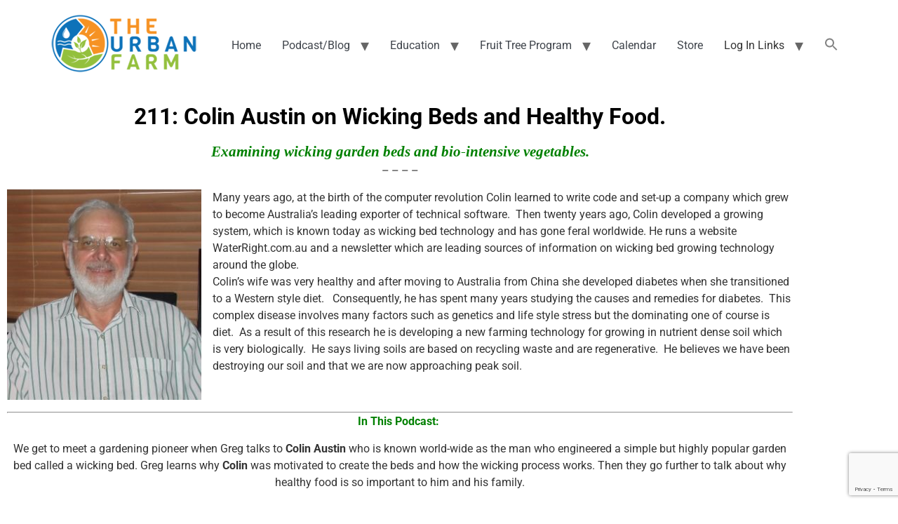

--- FILE ---
content_type: text/html; charset=UTF-8
request_url: https://www.urbanfarm.org/2017/03/21/colin-austin/
body_size: 19034
content:
<!doctype html>
<html lang="en-US">
<head>
	<meta charset="UTF-8">
	<meta name="viewport" content="width=device-width, initial-scale=1">
	<link rel="profile" href="https://gmpg.org/xfn/11">
	<meta name='robots' content='index, follow, max-image-preview:large, max-snippet:-1, max-video-preview:-1' />

	<!-- This site is optimized with the Yoast SEO plugin v26.8 - https://yoast.com/product/yoast-seo-wordpress/ -->
	<title>211: Colin Austin on Wicking Beds and Healthy Food - The Urban Farm</title>
	<meta name="description" content="We get to meet a gardening pioneer when Greg talks to Colin Austin who is known world-wide as the man who engineered a simple but highly popular garden bed called a wicking bed. Greg learns why Colin was motivated to" />
	<link rel="canonical" href="https://www.urbanfarm.org/2017/03/21/colin-austin/" />
	<meta property="og:locale" content="en_US" />
	<meta property="og:type" content="article" />
	<meta property="og:title" content="211: Colin Austin on Wicking Beds and Healthy Food - The Urban Farm" />
	<meta property="og:description" content="We get to meet a gardening pioneer when Greg talks to Colin Austin who is known world-wide as the man who engineered a simple but highly popular garden bed called a wicking bed. Greg learns why Colin was motivated to" />
	<meta property="og:url" content="https://www.urbanfarm.org/2017/03/21/colin-austin/" />
	<meta property="og:site_name" content="The Urban Farm" />
	<meta property="article:publisher" content="https://www.facebook.com/TheUrbanFarm" />
	<meta property="article:published_time" content="2017-03-21T07:35:02+00:00" />
	<meta property="article:modified_time" content="2023-06-22T23:19:50+00:00" />
	<meta property="og:image" content="https://www.urbanfarm.org/wp-content/uploads/2017/03/colin_400x400-1.jpg" />
	<meta property="og:image:width" content="400" />
	<meta property="og:image:height" content="400" />
	<meta property="og:image:type" content="image/jpeg" />
	<meta name="author" content="Janis" />
	<meta name="twitter:card" content="summary_large_image" />
	<meta name="twitter:creator" content="@TheUrbanFarm" />
	<meta name="twitter:site" content="@TheUrbanFarm" />
	<meta name="twitter:label1" content="Written by" />
	<meta name="twitter:data1" content="Janis" />
	<meta name="twitter:label2" content="Est. reading time" />
	<meta name="twitter:data2" content="4 minutes" />
	<script type="application/ld+json" class="yoast-schema-graph">{"@context":"https://schema.org","@graph":[{"@type":"Article","@id":"https://www.urbanfarm.org/2017/03/21/colin-austin/#article","isPartOf":{"@id":"https://www.urbanfarm.org/2017/03/21/colin-austin/"},"author":{"name":"Janis","@id":"https://www.urbanfarm.org/#/schema/person/9c010381ba01bdb5ebc3f8becec1d7dd"},"headline":"211: Colin Austin on Wicking Beds and Healthy Food","datePublished":"2017-03-21T07:35:02+00:00","dateModified":"2023-06-22T23:19:50+00:00","mainEntityOfPage":{"@id":"https://www.urbanfarm.org/2017/03/21/colin-austin/"},"wordCount":714,"commentCount":1,"publisher":{"@id":"https://www.urbanfarm.org/#organization"},"image":{"@id":"https://www.urbanfarm.org/2017/03/21/colin-austin/#primaryimage"},"thumbnailUrl":"https://www.urbanfarm.org/wp-content/uploads/2017/03/colin_400x400-1.jpg","keywords":["bed","Colin Austin","gardening","nutrition","podcast","Urban Farm","wicking"],"articleSection":["Gardening Basics","Health","Permaculture and Design","Podcast - Previously Patron Only (now free)","Regenerative or Sustainable","Small Space Gardening","Water Wisdom"],"inLanguage":"en-US","potentialAction":[{"@type":"CommentAction","name":"Comment","target":["https://www.urbanfarm.org/2017/03/21/colin-austin/#respond"]}]},{"@type":"WebPage","@id":"https://www.urbanfarm.org/2017/03/21/colin-austin/","url":"https://www.urbanfarm.org/2017/03/21/colin-austin/","name":"211: Colin Austin on Wicking Beds and Healthy Food - The Urban Farm","isPartOf":{"@id":"https://www.urbanfarm.org/#website"},"primaryImageOfPage":{"@id":"https://www.urbanfarm.org/2017/03/21/colin-austin/#primaryimage"},"image":{"@id":"https://www.urbanfarm.org/2017/03/21/colin-austin/#primaryimage"},"thumbnailUrl":"https://www.urbanfarm.org/wp-content/uploads/2017/03/colin_400x400-1.jpg","datePublished":"2017-03-21T07:35:02+00:00","dateModified":"2023-06-22T23:19:50+00:00","description":"We get to meet a gardening pioneer when Greg talks to Colin Austin who is known world-wide as the man who engineered a simple but highly popular garden bed called a wicking bed. Greg learns why Colin was motivated to","breadcrumb":{"@id":"https://www.urbanfarm.org/2017/03/21/colin-austin/#breadcrumb"},"inLanguage":"en-US","potentialAction":[{"@type":"ReadAction","target":["https://www.urbanfarm.org/2017/03/21/colin-austin/"]}]},{"@type":"ImageObject","inLanguage":"en-US","@id":"https://www.urbanfarm.org/2017/03/21/colin-austin/#primaryimage","url":"https://www.urbanfarm.org/wp-content/uploads/2017/03/colin_400x400-1.jpg","contentUrl":"https://www.urbanfarm.org/wp-content/uploads/2017/03/colin_400x400-1.jpg","width":400,"height":400},{"@type":"BreadcrumbList","@id":"https://www.urbanfarm.org/2017/03/21/colin-austin/#breadcrumb","itemListElement":[{"@type":"ListItem","position":1,"name":"Home","item":"https://www.urbanfarm.org/"},{"@type":"ListItem","position":2,"name":"211: Colin Austin on Wicking Beds and Healthy Food"}]},{"@type":"WebSite","@id":"https://www.urbanfarm.org/#website","url":"https://www.urbanfarm.org/","name":"The Urban Farm","description":"The Go-To Resource for Online Food-Growing Education","publisher":{"@id":"https://www.urbanfarm.org/#organization"},"potentialAction":[{"@type":"SearchAction","target":{"@type":"EntryPoint","urlTemplate":"https://www.urbanfarm.org/?s={search_term_string}"},"query-input":{"@type":"PropertyValueSpecification","valueRequired":true,"valueName":"search_term_string"}}],"inLanguage":"en-US"},{"@type":"Organization","@id":"https://www.urbanfarm.org/#organization","name":"The Urban Farm","url":"https://www.urbanfarm.org/","logo":{"@type":"ImageObject","inLanguage":"en-US","@id":"https://www.urbanfarm.org/#/schema/logo/image/","url":"https://www.urbanfarm.org/wp-content/uploads/2020/11/Mobile-Logo.png","contentUrl":"https://www.urbanfarm.org/wp-content/uploads/2020/11/Mobile-Logo.png","width":194,"height":80,"caption":"The Urban Farm"},"image":{"@id":"https://www.urbanfarm.org/#/schema/logo/image/"},"sameAs":["https://www.facebook.com/TheUrbanFarm","https://x.com/TheUrbanFarm","https://www.instagram.com/urbanfarmu/","https://www.pinterest.com/theurbanfarm","https://www.youtube.com/user/TheUrbanFarm"]},{"@type":"Person","@id":"https://www.urbanfarm.org/#/schema/person/9c010381ba01bdb5ebc3f8becec1d7dd","name":"Janis","image":{"@type":"ImageObject","inLanguage":"en-US","@id":"https://www.urbanfarm.org/#/schema/person/image/","url":"https://secure.gravatar.com/avatar/9914123223da6bc58b07815c2a5e44f233e7a0e0e069c1c4972986c046dd6d4e?s=96&d=mm&r=g","contentUrl":"https://secure.gravatar.com/avatar/9914123223da6bc58b07815c2a5e44f233e7a0e0e069c1c4972986c046dd6d4e?s=96&d=mm&r=g","caption":"Janis"}}]}</script>
	<!-- / Yoast SEO plugin. -->


<link rel="alternate" type="application/rss+xml" title="The Urban Farm &raquo; Feed" href="https://www.urbanfarm.org/feed/" />
<link rel="alternate" type="application/rss+xml" title="The Urban Farm &raquo; Comments Feed" href="https://www.urbanfarm.org/comments/feed/" />
<link rel="alternate" type="text/calendar" title="The Urban Farm &raquo; iCal Feed" href="https://www.urbanfarm.org/events/?ical=1" />
<link rel="alternate" type="application/rss+xml" title="The Urban Farm &raquo; 211: Colin Austin on Wicking Beds and Healthy Food Comments Feed" href="https://www.urbanfarm.org/2017/03/21/colin-austin/feed/" />
<link rel="alternate" title="oEmbed (JSON)" type="application/json+oembed" href="https://www.urbanfarm.org/wp-json/oembed/1.0/embed?url=https%3A%2F%2Fwww.urbanfarm.org%2F2017%2F03%2F21%2Fcolin-austin%2F" />
<link rel="alternate" title="oEmbed (XML)" type="text/xml+oembed" href="https://www.urbanfarm.org/wp-json/oembed/1.0/embed?url=https%3A%2F%2Fwww.urbanfarm.org%2F2017%2F03%2F21%2Fcolin-austin%2F&#038;format=xml" />
		<style>
			.lazyload,
			.lazyloading {
				max-width: 100%;
			}
		</style>
		<style id='wp-img-auto-sizes-contain-inline-css'>
img:is([sizes=auto i],[sizes^="auto," i]){contain-intrinsic-size:3000px 1500px}
/*# sourceURL=wp-img-auto-sizes-contain-inline-css */
</style>
<style id='wp-emoji-styles-inline-css'>

	img.wp-smiley, img.emoji {
		display: inline !important;
		border: none !important;
		box-shadow: none !important;
		height: 1em !important;
		width: 1em !important;
		margin: 0 0.07em !important;
		vertical-align: -0.1em !important;
		background: none !important;
		padding: 0 !important;
	}
/*# sourceURL=wp-emoji-styles-inline-css */
</style>
<style id='global-styles-inline-css'>
:root{--wp--preset--aspect-ratio--square: 1;--wp--preset--aspect-ratio--4-3: 4/3;--wp--preset--aspect-ratio--3-4: 3/4;--wp--preset--aspect-ratio--3-2: 3/2;--wp--preset--aspect-ratio--2-3: 2/3;--wp--preset--aspect-ratio--16-9: 16/9;--wp--preset--aspect-ratio--9-16: 9/16;--wp--preset--color--black: #000000;--wp--preset--color--cyan-bluish-gray: #abb8c3;--wp--preset--color--white: #ffffff;--wp--preset--color--pale-pink: #f78da7;--wp--preset--color--vivid-red: #cf2e2e;--wp--preset--color--luminous-vivid-orange: #ff6900;--wp--preset--color--luminous-vivid-amber: #fcb900;--wp--preset--color--light-green-cyan: #7bdcb5;--wp--preset--color--vivid-green-cyan: #00d084;--wp--preset--color--pale-cyan-blue: #8ed1fc;--wp--preset--color--vivid-cyan-blue: #0693e3;--wp--preset--color--vivid-purple: #9b51e0;--wp--preset--gradient--vivid-cyan-blue-to-vivid-purple: linear-gradient(135deg,rgb(6,147,227) 0%,rgb(155,81,224) 100%);--wp--preset--gradient--light-green-cyan-to-vivid-green-cyan: linear-gradient(135deg,rgb(122,220,180) 0%,rgb(0,208,130) 100%);--wp--preset--gradient--luminous-vivid-amber-to-luminous-vivid-orange: linear-gradient(135deg,rgb(252,185,0) 0%,rgb(255,105,0) 100%);--wp--preset--gradient--luminous-vivid-orange-to-vivid-red: linear-gradient(135deg,rgb(255,105,0) 0%,rgb(207,46,46) 100%);--wp--preset--gradient--very-light-gray-to-cyan-bluish-gray: linear-gradient(135deg,rgb(238,238,238) 0%,rgb(169,184,195) 100%);--wp--preset--gradient--cool-to-warm-spectrum: linear-gradient(135deg,rgb(74,234,220) 0%,rgb(151,120,209) 20%,rgb(207,42,186) 40%,rgb(238,44,130) 60%,rgb(251,105,98) 80%,rgb(254,248,76) 100%);--wp--preset--gradient--blush-light-purple: linear-gradient(135deg,rgb(255,206,236) 0%,rgb(152,150,240) 100%);--wp--preset--gradient--blush-bordeaux: linear-gradient(135deg,rgb(254,205,165) 0%,rgb(254,45,45) 50%,rgb(107,0,62) 100%);--wp--preset--gradient--luminous-dusk: linear-gradient(135deg,rgb(255,203,112) 0%,rgb(199,81,192) 50%,rgb(65,88,208) 100%);--wp--preset--gradient--pale-ocean: linear-gradient(135deg,rgb(255,245,203) 0%,rgb(182,227,212) 50%,rgb(51,167,181) 100%);--wp--preset--gradient--electric-grass: linear-gradient(135deg,rgb(202,248,128) 0%,rgb(113,206,126) 100%);--wp--preset--gradient--midnight: linear-gradient(135deg,rgb(2,3,129) 0%,rgb(40,116,252) 100%);--wp--preset--font-size--small: 13px;--wp--preset--font-size--medium: 20px;--wp--preset--font-size--large: 36px;--wp--preset--font-size--x-large: 42px;--wp--preset--spacing--20: 0.44rem;--wp--preset--spacing--30: 0.67rem;--wp--preset--spacing--40: 1rem;--wp--preset--spacing--50: 1.5rem;--wp--preset--spacing--60: 2.25rem;--wp--preset--spacing--70: 3.38rem;--wp--preset--spacing--80: 5.06rem;--wp--preset--shadow--natural: 6px 6px 9px rgba(0, 0, 0, 0.2);--wp--preset--shadow--deep: 12px 12px 50px rgba(0, 0, 0, 0.4);--wp--preset--shadow--sharp: 6px 6px 0px rgba(0, 0, 0, 0.2);--wp--preset--shadow--outlined: 6px 6px 0px -3px rgb(255, 255, 255), 6px 6px rgb(0, 0, 0);--wp--preset--shadow--crisp: 6px 6px 0px rgb(0, 0, 0);}:root { --wp--style--global--content-size: 800px;--wp--style--global--wide-size: 1200px; }:where(body) { margin: 0; }.wp-site-blocks > .alignleft { float: left; margin-right: 2em; }.wp-site-blocks > .alignright { float: right; margin-left: 2em; }.wp-site-blocks > .aligncenter { justify-content: center; margin-left: auto; margin-right: auto; }:where(.wp-site-blocks) > * { margin-block-start: 24px; margin-block-end: 0; }:where(.wp-site-blocks) > :first-child { margin-block-start: 0; }:where(.wp-site-blocks) > :last-child { margin-block-end: 0; }:root { --wp--style--block-gap: 24px; }:root :where(.is-layout-flow) > :first-child{margin-block-start: 0;}:root :where(.is-layout-flow) > :last-child{margin-block-end: 0;}:root :where(.is-layout-flow) > *{margin-block-start: 24px;margin-block-end: 0;}:root :where(.is-layout-constrained) > :first-child{margin-block-start: 0;}:root :where(.is-layout-constrained) > :last-child{margin-block-end: 0;}:root :where(.is-layout-constrained) > *{margin-block-start: 24px;margin-block-end: 0;}:root :where(.is-layout-flex){gap: 24px;}:root :where(.is-layout-grid){gap: 24px;}.is-layout-flow > .alignleft{float: left;margin-inline-start: 0;margin-inline-end: 2em;}.is-layout-flow > .alignright{float: right;margin-inline-start: 2em;margin-inline-end: 0;}.is-layout-flow > .aligncenter{margin-left: auto !important;margin-right: auto !important;}.is-layout-constrained > .alignleft{float: left;margin-inline-start: 0;margin-inline-end: 2em;}.is-layout-constrained > .alignright{float: right;margin-inline-start: 2em;margin-inline-end: 0;}.is-layout-constrained > .aligncenter{margin-left: auto !important;margin-right: auto !important;}.is-layout-constrained > :where(:not(.alignleft):not(.alignright):not(.alignfull)){max-width: var(--wp--style--global--content-size);margin-left: auto !important;margin-right: auto !important;}.is-layout-constrained > .alignwide{max-width: var(--wp--style--global--wide-size);}body .is-layout-flex{display: flex;}.is-layout-flex{flex-wrap: wrap;align-items: center;}.is-layout-flex > :is(*, div){margin: 0;}body .is-layout-grid{display: grid;}.is-layout-grid > :is(*, div){margin: 0;}body{padding-top: 0px;padding-right: 0px;padding-bottom: 0px;padding-left: 0px;}a:where(:not(.wp-element-button)){text-decoration: underline;}:root :where(.wp-element-button, .wp-block-button__link){background-color: #32373c;border-width: 0;color: #fff;font-family: inherit;font-size: inherit;font-style: inherit;font-weight: inherit;letter-spacing: inherit;line-height: inherit;padding-top: calc(0.667em + 2px);padding-right: calc(1.333em + 2px);padding-bottom: calc(0.667em + 2px);padding-left: calc(1.333em + 2px);text-decoration: none;text-transform: inherit;}.has-black-color{color: var(--wp--preset--color--black) !important;}.has-cyan-bluish-gray-color{color: var(--wp--preset--color--cyan-bluish-gray) !important;}.has-white-color{color: var(--wp--preset--color--white) !important;}.has-pale-pink-color{color: var(--wp--preset--color--pale-pink) !important;}.has-vivid-red-color{color: var(--wp--preset--color--vivid-red) !important;}.has-luminous-vivid-orange-color{color: var(--wp--preset--color--luminous-vivid-orange) !important;}.has-luminous-vivid-amber-color{color: var(--wp--preset--color--luminous-vivid-amber) !important;}.has-light-green-cyan-color{color: var(--wp--preset--color--light-green-cyan) !important;}.has-vivid-green-cyan-color{color: var(--wp--preset--color--vivid-green-cyan) !important;}.has-pale-cyan-blue-color{color: var(--wp--preset--color--pale-cyan-blue) !important;}.has-vivid-cyan-blue-color{color: var(--wp--preset--color--vivid-cyan-blue) !important;}.has-vivid-purple-color{color: var(--wp--preset--color--vivid-purple) !important;}.has-black-background-color{background-color: var(--wp--preset--color--black) !important;}.has-cyan-bluish-gray-background-color{background-color: var(--wp--preset--color--cyan-bluish-gray) !important;}.has-white-background-color{background-color: var(--wp--preset--color--white) !important;}.has-pale-pink-background-color{background-color: var(--wp--preset--color--pale-pink) !important;}.has-vivid-red-background-color{background-color: var(--wp--preset--color--vivid-red) !important;}.has-luminous-vivid-orange-background-color{background-color: var(--wp--preset--color--luminous-vivid-orange) !important;}.has-luminous-vivid-amber-background-color{background-color: var(--wp--preset--color--luminous-vivid-amber) !important;}.has-light-green-cyan-background-color{background-color: var(--wp--preset--color--light-green-cyan) !important;}.has-vivid-green-cyan-background-color{background-color: var(--wp--preset--color--vivid-green-cyan) !important;}.has-pale-cyan-blue-background-color{background-color: var(--wp--preset--color--pale-cyan-blue) !important;}.has-vivid-cyan-blue-background-color{background-color: var(--wp--preset--color--vivid-cyan-blue) !important;}.has-vivid-purple-background-color{background-color: var(--wp--preset--color--vivid-purple) !important;}.has-black-border-color{border-color: var(--wp--preset--color--black) !important;}.has-cyan-bluish-gray-border-color{border-color: var(--wp--preset--color--cyan-bluish-gray) !important;}.has-white-border-color{border-color: var(--wp--preset--color--white) !important;}.has-pale-pink-border-color{border-color: var(--wp--preset--color--pale-pink) !important;}.has-vivid-red-border-color{border-color: var(--wp--preset--color--vivid-red) !important;}.has-luminous-vivid-orange-border-color{border-color: var(--wp--preset--color--luminous-vivid-orange) !important;}.has-luminous-vivid-amber-border-color{border-color: var(--wp--preset--color--luminous-vivid-amber) !important;}.has-light-green-cyan-border-color{border-color: var(--wp--preset--color--light-green-cyan) !important;}.has-vivid-green-cyan-border-color{border-color: var(--wp--preset--color--vivid-green-cyan) !important;}.has-pale-cyan-blue-border-color{border-color: var(--wp--preset--color--pale-cyan-blue) !important;}.has-vivid-cyan-blue-border-color{border-color: var(--wp--preset--color--vivid-cyan-blue) !important;}.has-vivid-purple-border-color{border-color: var(--wp--preset--color--vivid-purple) !important;}.has-vivid-cyan-blue-to-vivid-purple-gradient-background{background: var(--wp--preset--gradient--vivid-cyan-blue-to-vivid-purple) !important;}.has-light-green-cyan-to-vivid-green-cyan-gradient-background{background: var(--wp--preset--gradient--light-green-cyan-to-vivid-green-cyan) !important;}.has-luminous-vivid-amber-to-luminous-vivid-orange-gradient-background{background: var(--wp--preset--gradient--luminous-vivid-amber-to-luminous-vivid-orange) !important;}.has-luminous-vivid-orange-to-vivid-red-gradient-background{background: var(--wp--preset--gradient--luminous-vivid-orange-to-vivid-red) !important;}.has-very-light-gray-to-cyan-bluish-gray-gradient-background{background: var(--wp--preset--gradient--very-light-gray-to-cyan-bluish-gray) !important;}.has-cool-to-warm-spectrum-gradient-background{background: var(--wp--preset--gradient--cool-to-warm-spectrum) !important;}.has-blush-light-purple-gradient-background{background: var(--wp--preset--gradient--blush-light-purple) !important;}.has-blush-bordeaux-gradient-background{background: var(--wp--preset--gradient--blush-bordeaux) !important;}.has-luminous-dusk-gradient-background{background: var(--wp--preset--gradient--luminous-dusk) !important;}.has-pale-ocean-gradient-background{background: var(--wp--preset--gradient--pale-ocean) !important;}.has-electric-grass-gradient-background{background: var(--wp--preset--gradient--electric-grass) !important;}.has-midnight-gradient-background{background: var(--wp--preset--gradient--midnight) !important;}.has-small-font-size{font-size: var(--wp--preset--font-size--small) !important;}.has-medium-font-size{font-size: var(--wp--preset--font-size--medium) !important;}.has-large-font-size{font-size: var(--wp--preset--font-size--large) !important;}.has-x-large-font-size{font-size: var(--wp--preset--font-size--x-large) !important;}
:root :where(.wp-block-pullquote){font-size: 1.5em;line-height: 1.6;}
/*# sourceURL=global-styles-inline-css */
</style>
<link rel='stylesheet' id='memberful-wp-profile-widget-css' href='https://www.urbanfarm.org/wp-content/plugins/memberful-wp/stylesheets/widget.css?ver=1.77.0' media='all' />
<link rel='stylesheet' id='tribe-events-v2-single-skeleton-css' href='https://www.urbanfarm.org/wp-content/plugins/the-events-calendar/build/css/tribe-events-single-skeleton.css?ver=6.15.14' media='all' />
<link rel='stylesheet' id='tribe-events-v2-single-skeleton-full-css' href='https://www.urbanfarm.org/wp-content/plugins/the-events-calendar/build/css/tribe-events-single-full.css?ver=6.15.14' media='all' />
<link rel='stylesheet' id='tec-events-elementor-widgets-base-styles-css' href='https://www.urbanfarm.org/wp-content/plugins/the-events-calendar/build/css/integrations/plugins/elementor/widgets/widget-base.css?ver=6.15.14' media='all' />
<link rel='stylesheet' id='ivory-search-styles-css' href='https://www.urbanfarm.org/wp-content/plugins/add-search-to-menu/public/css/ivory-search.min.css?ver=5.5.14' media='all' />
<link rel='stylesheet' id='hello-elementor-css' href='https://www.urbanfarm.org/wp-content/themes/hello-elementor/assets/css/reset.css?ver=3.4.5' media='all' />
<link rel='stylesheet' id='hello-elementor-theme-style-css' href='https://www.urbanfarm.org/wp-content/themes/hello-elementor/assets/css/theme.css?ver=3.4.5' media='all' />
<link rel='stylesheet' id='hello-elementor-header-footer-css' href='https://www.urbanfarm.org/wp-content/themes/hello-elementor/assets/css/header-footer.css?ver=3.4.5' media='all' />
<link rel='stylesheet' id='elementor-frontend-css' href='https://www.urbanfarm.org/wp-content/plugins/elementor/assets/css/frontend.min.css?ver=3.34.1' media='all' />
<link rel='stylesheet' id='widget-image-css' href='https://www.urbanfarm.org/wp-content/plugins/elementor/assets/css/widget-image.min.css?ver=3.34.1' media='all' />
<link rel='stylesheet' id='widget-nav-menu-css' href='https://www.urbanfarm.org/wp-content/plugins/elementor-pro/assets/css/widget-nav-menu.min.css?ver=3.34.0' media='all' />
<link rel='stylesheet' id='elementor-icons-css' href='https://www.urbanfarm.org/wp-content/plugins/elementor/assets/lib/eicons/css/elementor-icons.min.css?ver=5.45.0' media='all' />
<link rel='stylesheet' id='elementor-post-6-css' href='https://www.urbanfarm.org/wp-content/uploads/elementor/css/post-6.css?ver=1769266640' media='all' />
<link rel='stylesheet' id='font-awesome-5-all-css' href='https://www.urbanfarm.org/wp-content/plugins/elementor/assets/lib/font-awesome/css/all.min.css?ver=4.11.65' media='all' />
<link rel='stylesheet' id='font-awesome-4-shim-css' href='https://www.urbanfarm.org/wp-content/plugins/elementor/assets/lib/font-awesome/css/v4-shims.min.css?ver=3.34.1' media='all' />
<link rel='stylesheet' id='e-motion-fx-css' href='https://www.urbanfarm.org/wp-content/plugins/elementor-pro/assets/css/modules/motion-fx.min.css?ver=3.34.0' media='all' />
<link rel='stylesheet' id='widget-call-to-action-css' href='https://www.urbanfarm.org/wp-content/plugins/elementor-pro/assets/css/widget-call-to-action.min.css?ver=3.34.0' media='all' />
<link rel='stylesheet' id='e-transitions-css' href='https://www.urbanfarm.org/wp-content/plugins/elementor-pro/assets/css/conditionals/transitions.min.css?ver=3.34.0' media='all' />
<link rel='stylesheet' id='elementor-post-6590-css' href='https://www.urbanfarm.org/wp-content/uploads/elementor/css/post-6590.css?ver=1769286365' media='all' />
<link rel='stylesheet' id='elementor-post-12786-css' href='https://www.urbanfarm.org/wp-content/uploads/elementor/css/post-12786.css?ver=1769266641' media='all' />
<link rel='stylesheet' id='elementor-gf-local-roboto-css' href='https://www.urbanfarm.org/wp-content/uploads/elementor/google-fonts/css/roboto.css?ver=1742413133' media='all' />
<link rel='stylesheet' id='elementor-gf-local-robotoslab-css' href='https://www.urbanfarm.org/wp-content/uploads/elementor/google-fonts/css/robotoslab.css?ver=1742413140' media='all' />
<link rel='stylesheet' id='elementor-gf-local-syncopate-css' href='https://www.urbanfarm.org/wp-content/uploads/elementor/google-fonts/css/syncopate.css?ver=1742413148' media='all' />
<link rel='stylesheet' id='elementor-gf-local-poppins-css' href='https://www.urbanfarm.org/wp-content/uploads/elementor/google-fonts/css/poppins.css?ver=1742413143' media='all' />
<link rel='stylesheet' id='elementor-icons-shared-0-css' href='https://www.urbanfarm.org/wp-content/plugins/elementor/assets/lib/font-awesome/css/fontawesome.min.css?ver=5.15.3' media='all' />
<link rel='stylesheet' id='elementor-icons-fa-solid-css' href='https://www.urbanfarm.org/wp-content/plugins/elementor/assets/lib/font-awesome/css/solid.min.css?ver=5.15.3' media='all' />
<link rel='stylesheet' id='elementor-icons-fa-brands-css' href='https://www.urbanfarm.org/wp-content/plugins/elementor/assets/lib/font-awesome/css/brands.min.css?ver=5.15.3' media='all' />
<script src="https://www.urbanfarm.org/wp-includes/js/jquery/jquery.min.js?ver=3.7.1" id="jquery-core-js"></script>
<script src="https://www.urbanfarm.org/wp-includes/js/jquery/jquery-migrate.min.js?ver=3.4.1" id="jquery-migrate-js"></script>
<script src="https://www.urbanfarm.org/wp-content/plugins/elementor/assets/lib/font-awesome/js/v4-shims.min.js?ver=3.34.1" id="font-awesome-4-shim-js"></script>
<link rel="https://api.w.org/" href="https://www.urbanfarm.org/wp-json/" /><link rel="alternate" title="JSON" type="application/json" href="https://www.urbanfarm.org/wp-json/wp/v2/posts/6590" /><link rel="EditURI" type="application/rsd+xml" title="RSD" href="https://www.urbanfarm.org/xmlrpc.php?rsd" />
<meta name="generator" content="WordPress 6.9" />
<link rel='shortlink' href='https://www.urbanfarm.org/?p=6590' />
<script type="text/javascript">
  (function(c) {
    var script = document.createElement("script");
    script.src = "https://js.memberful.com/embed.js";
    script.onload = function() { Memberful.setup(c) };
    document.head.appendChild(script);
  })({
    site: ["https:\/\/urbanfarm.memberful.com"]  });
</script>
<meta name="tec-api-version" content="v1"><meta name="tec-api-origin" content="https://www.urbanfarm.org"><link rel="alternate" href="https://www.urbanfarm.org/wp-json/tribe/events/v1/" />		<script>
			document.documentElement.className = document.documentElement.className.replace('no-js', 'js');
		</script>
				<style>
			.no-js img.lazyload {
				display: none;
			}

			figure.wp-block-image img.lazyloading {
				min-width: 150px;
			}

			.lazyload,
			.lazyloading {
				--smush-placeholder-width: 100px;
				--smush-placeholder-aspect-ratio: 1/1;
				width: var(--smush-image-width, var(--smush-placeholder-width)) !important;
				aspect-ratio: var(--smush-image-aspect-ratio, var(--smush-placeholder-aspect-ratio)) !important;
			}

						.lazyload, .lazyloading {
				opacity: 0;
			}

			.lazyloaded {
				opacity: 1;
				transition: opacity 400ms;
				transition-delay: 0ms;
			}

					</style>
		<meta name="description" content="We get to meet a gardening pioneer when Greg talks to Colin Austin who is known world-wide as the man who engineered a simple but highly popular garden bed called a wicking bed. Greg learns why Colin was motivated to create the beds and how the wicking process works. Then they go further to talk about why healthy food is so important to him and his family.">
<meta name="generator" content="Elementor 3.34.1; settings: css_print_method-external, google_font-enabled, font_display-auto">
			<style>
				.e-con.e-parent:nth-of-type(n+4):not(.e-lazyloaded):not(.e-no-lazyload),
				.e-con.e-parent:nth-of-type(n+4):not(.e-lazyloaded):not(.e-no-lazyload) * {
					background-image: none !important;
				}
				@media screen and (max-height: 1024px) {
					.e-con.e-parent:nth-of-type(n+3):not(.e-lazyloaded):not(.e-no-lazyload),
					.e-con.e-parent:nth-of-type(n+3):not(.e-lazyloaded):not(.e-no-lazyload) * {
						background-image: none !important;
					}
				}
				@media screen and (max-height: 640px) {
					.e-con.e-parent:nth-of-type(n+2):not(.e-lazyloaded):not(.e-no-lazyload),
					.e-con.e-parent:nth-of-type(n+2):not(.e-lazyloaded):not(.e-no-lazyload) * {
						background-image: none !important;
					}
				}
			</style>
			<link rel="icon" href="https://www.urbanfarm.org/wp-content/uploads/2020/06/SThe-Urban-Farm-Logo-01-1-150x150.png" sizes="32x32" />
<link rel="icon" href="https://www.urbanfarm.org/wp-content/uploads/2020/06/SThe-Urban-Farm-Logo-01-1.png" sizes="192x192" />
<link rel="apple-touch-icon" href="https://www.urbanfarm.org/wp-content/uploads/2020/06/SThe-Urban-Farm-Logo-01-1.png" />
<meta name="msapplication-TileImage" content="https://www.urbanfarm.org/wp-content/uploads/2020/06/SThe-Urban-Farm-Logo-01-1.png" />
		<style id="wp-custom-css">
			/*main menu color*/
a {
    background-color: transparent;
    text-decoration: none;
	color: #3f444b;}

#comments.comments-area {padding: 10% !important;}

/*hide post titles*/
.post .entry-title { display: none; display: none; }

/*featured image size on calendar*/
.tribe-events-event-image {
        display:none;
    }		</style>
		<style type="text/css" media="screen">.is-menu path.search-icon-path { fill: #848484;}body .popup-search-close:after, body .search-close:after { border-color: #848484;}body .popup-search-close:before, body .search-close:before { border-color: #848484;}</style></head>
<body class="wp-singular post-template-default single single-post postid-6590 single-format-standard wp-custom-logo wp-embed-responsive wp-theme-hello-elementor tribe-no-js hello-elementor hello-elementor-default elementor-default elementor-kit-6 elementor-page elementor-page-6590">


<a class="skip-link screen-reader-text" href="#content">Skip to content</a>


<header id="site-header" class="site-header">

	<div class="site-branding">
		<a href="https://www.urbanfarm.org/" class="custom-logo-link" rel="home"><img width="218" height="90" data-src="https://www.urbanfarm.org/wp-content/uploads/2020/11/Main-Logo.png" class="custom-logo lazyload" alt="The Urban Farm" decoding="async" src="[data-uri]" style="--smush-placeholder-width: 218px; --smush-placeholder-aspect-ratio: 218/90;" /></a>	</div>

			<nav class="site-navigation" aria-label="Main menu">
			<ul id="menu-main-menu" class="menu"><li id="menu-item-868" class="menu-item menu-item-type-post_type menu-item-object-page menu-item-home menu-item-868"><a href="https://www.urbanfarm.org/">Home</a></li>
<li id="menu-item-12494" class="menu-item menu-item-type-post_type menu-item-object-page menu-item-has-children menu-item-12494"><a href="https://www.urbanfarm.org/blog/podcast/">Podcast/Blog</a>
<ul class="sub-menu">
	<li id="menu-item-12564" class="menu-item menu-item-type-post_type menu-item-object-page menu-item-12564"><a href="https://www.urbanfarm.org/blog/podcast/">Podcast</a></li>
	<li id="menu-item-341" class="menu-item menu-item-type-post_type menu-item-object-page menu-item-341"><a href="https://www.urbanfarm.org/podcast-blog/">Blog</a></li>
</ul>
</li>
<li id="menu-item-415" class="menu-item menu-item-type-post_type menu-item-object-page menu-item-has-children menu-item-415"><a href="https://www.urbanfarm.org/courses/">Education</a>
<ul class="sub-menu">
	<li id="menu-item-13095" class="menu-item menu-item-type-post_type menu-item-object-page menu-item-13095"><a href="https://www.urbanfarm.org/courses/">Online Courses</a></li>
	<li id="menu-item-13323" class="menu-item menu-item-type-post_type menu-item-object-page menu-item-13323"><a href="https://www.urbanfarm.org/pdc/">Permaculture &#8211; Phoenix Area</a></li>
	<li id="menu-item-450" class="menu-item menu-item-type-post_type menu-item-object-page menu-item-450"><a href="https://www.urbanfarm.org/freebies/">Freebies</a></li>
</ul>
</li>
<li id="menu-item-11808" class="menu-item menu-item-type-post_type menu-item-object-page menu-item-has-children menu-item-11808"><a href="https://www.urbanfarm.org/fruit-tree-program/">Fruit Tree Program</a>
<ul class="sub-menu">
	<li id="menu-item-18435" class="menu-item menu-item-type-post_type menu-item-object-page menu-item-18435"><a href="https://www.urbanfarm.org/fruit-tree-program/fruit-tree-nutrition-schedule/">Fruit Tree Nutrition Program</a></li>
	<li id="menu-item-20169" class="menu-item menu-item-type-custom menu-item-object-custom menu-item-has-children menu-item-20169"><a href="http://theurbanfarm.customerhub.com">Root Camp Log In</a>
	<ul class="sub-menu">
		<li id="menu-item-20170" class="menu-item menu-item-type-custom menu-item-object-custom menu-item-20170"><a href="https://urbanfarm.lpages.co/root-camp/">Root Camp Enlistment</a></li>
	</ul>
</li>
	<li id="menu-item-12876" class="menu-item menu-item-type-custom menu-item-object-custom menu-item-12876"><a href="https://docs.google.com/spreadsheets/d/1icEdDQFVMIzA2GuhMvaEMet-rawS52lbRA33xKYcmFE/edit?usp=sharing">Supplies Calculator</a></li>
	<li id="menu-item-12684" class="menu-item menu-item-type-post_type menu-item-object-page menu-item-12684"><a href="https://www.urbanfarm.org/fruit-tree-program/take-a-class/">1. Take a Class</a></li>
	<li id="menu-item-12685" class="menu-item menu-item-type-custom menu-item-object-custom menu-item-12685"><a href="https://store.urbanfarm.org">2. Place an Order</a></li>
	<li id="menu-item-12686" class="menu-item menu-item-type-post_type menu-item-object-page menu-item-12686"><a href="https://www.urbanfarm.org/fruit-tree-program/nursery-location/">3. Pick Up Order</a></li>
</ul>
</li>
<li id="menu-item-197" class="menu-item menu-item-type-custom menu-item-object-custom menu-item-197"><a href="https://www.urbanfarm.org/events/">Calendar</a></li>
<li id="menu-item-12020" class="menu-item menu-item-type-custom menu-item-object-custom menu-item-12020"><a href="https://store.urbanfarm.org/">Store</a></li>
<li id="menu-item-13091" class="menu-item menu-item-type-custom menu-item-object-custom menu-item-has-children menu-item-13091"><a>Log In Links</a>
<ul class="sub-menu">
	<li id="menu-item-13092" class="menu-item menu-item-type-custom menu-item-object-custom menu-item-13092"><a href="http://theurbanfarm.customerhub.com">Courses &#038; Root Camp</a></li>
	<li id="menu-item-13094" class="menu-item menu-item-type-custom menu-item-object-custom menu-item-13094"><a href="https://urbanfarm.org/patron-portal/">Podcast Patron</a></li>
</ul>
</li>
<li class=" astm-search-menu is-menu is-dropdown menu-item"><a href="#" role="button" aria-label="Search Icon Link"><svg width="20" height="20" class="search-icon" role="img" viewBox="2 9 20 5" focusable="false" aria-label="Search">
						<path class="search-icon-path" d="M15.5 14h-.79l-.28-.27C15.41 12.59 16 11.11 16 9.5 16 5.91 13.09 3 9.5 3S3 5.91 3 9.5 5.91 16 9.5 16c1.61 0 3.09-.59 4.23-1.57l.27.28v.79l5 4.99L20.49 19l-4.99-5zm-6 0C7.01 14 5 11.99 5 9.5S7.01 5 9.5 5 14 7.01 14 9.5 11.99 14 9.5 14z"></path></svg></a><form  class="is-search-form is-form-style is-form-style-3 is-form-id-0 " action="https://www.urbanfarm.org/" method="get" role="search" ><label for="is-search-input-0"><span class="is-screen-reader-text">Search for:</span><input  type="search" id="is-search-input-0" name="s" value="" class="is-search-input" placeholder="Search here..." autocomplete=off /></label><button type="submit" class="is-search-submit"><span class="is-screen-reader-text">Search Button</span><span class="is-search-icon"><svg focusable="false" aria-label="Search" xmlns="http://www.w3.org/2000/svg" viewBox="0 0 24 24" width="24px"><path d="M15.5 14h-.79l-.28-.27C15.41 12.59 16 11.11 16 9.5 16 5.91 13.09 3 9.5 3S3 5.91 3 9.5 5.91 16 9.5 16c1.61 0 3.09-.59 4.23-1.57l.27.28v.79l5 4.99L20.49 19l-4.99-5zm-6 0C7.01 14 5 11.99 5 9.5S7.01 5 9.5 5 14 7.01 14 9.5 11.99 14 9.5 14z"></path></svg></span></button></form><div class="search-close"></div></li></ul>		</nav>
	</header>

<main id="content" class="site-main post-6590 post type-post status-publish format-standard has-post-thumbnail hentry category-gardening-basics category-health category-permaculture category-podcast-patron category-regenerative category-small-space-gardening category-water-wisdom tag-bed tag-colin-austin tag-gardening tag-nutrition tag-podcast tag-urban-farm tag-wicking">

			<div class="page-header">
			<h1 class="entry-title">211: Colin Austin on Wicking Beds and Healthy Food</h1>		</div>
	
	<div class="page-content">
				<div data-elementor-type="wp-post" data-elementor-id="6590" class="elementor elementor-6590" data-elementor-post-type="post">
						<section class="elementor-section elementor-top-section elementor-element elementor-element-59060f30 elementor-section-boxed elementor-section-height-default elementor-section-height-default" data-id="59060f30" data-element_type="section">
						<div class="elementor-container elementor-column-gap-default">
					<div class="elementor-column elementor-col-100 elementor-top-column elementor-element elementor-element-5f930fc3" data-id="5f930fc3" data-element_type="column">
			<div class="elementor-widget-wrap elementor-element-populated">
						<div class="elementor-element elementor-element-3d855f80 elementor-widget elementor-widget-text-editor" data-id="3d855f80" data-element_type="widget" data-widget_type="text-editor.default">
				<div class="elementor-widget-container">
									<h2 style="text-align: center;"><span style="color: #000000;"><strong>211: Colin Austin on Wicking Beds and Healthy Food.<br /></strong></span></h2><p style="margin: 0in; font-family: Calibri; font-size: 16pt; color: black; text-align: center;"><span style="font-weight: bold; font-style: italic; color: #008000;">Examining wicking garden beds and bio-intensive vegetables.</span></p><p style="text-align: center;"><span style="font-weight: bold;">&#8211; &#8211; &#8211; &#8211;</span></p><p><a class="dt-single-image" href="https://www.urbanfarm.org/wp-content/uploads/2017/03/colin.jpg" data-dt-img-description=""><img fetchpriority="high" decoding="async" class="size-medium wp-image-6594 alignleft" src="https://www.urbanfarm.org/wp-content/uploads/2017/03/colin-277x300.jpg" alt="colin" width="277" height="300" /></a><span style="color: #333333;">Many years ago, at the birth of the computer revolution Colin learned to write code and set-up a company which grew to become Australia’s leading exporter of technical software.  Then twenty years ago, Colin developed a growing system, which is known today as wicking bed technology and has gone feral worldwide. He runs a website <a style="color: #333333;" href="http://www.WaterRight.com.au">WaterRight.com.au</a> and a newsletter which are leading sources of information on wicking bed growing technology around the globe.</span><br /><span style="color: #333333;">Colin’s wife was very healthy and after moving to Australia from China she developed diabetes when she transitioned to a Western style diet.   Consequently, he has spent many years studying the causes and remedies for diabetes.  This complex disease involves many factors such as genetics and life style stress but the dominating one of course is diet.  As a result of this research he is developing a new farming technology for growing in nutrient dense soil which is very biologically.  He says living soils are based on recycling waste and are regenerative.  He believes we have been destroying our soil and that we are now approaching peak soil.</span></p><p> </p><hr /><p style="text-align: center;"><span style="color: #008000;"><strong>In This Podcast:  </strong></span></p><p style="text-align: center;"><span style="color: #333333;">We get to meet a gardening pioneer when Greg talks to <strong>Colin Austin</strong> who is known world-wide as the man who engineered a simple but highly popular garden bed called a wicking bed. Greg learns why <strong>Colin</strong> was motivated to create the beds and how the wicking process works. Then they go further to talk about why healthy food is so important to him and his family.</span><span style="color: #000000;"><strong><br /></strong></span></p><p style="text-align: center;"> </p><div style="width: 100%; height: 200px; margin-bottom: 20px; border-radius: 6px; overflow: hidden;"><iframe style="width: 100%; height: 200px;" data-src="https://player.captivate.fm/episode/97f767d3-d72f-4bd2-ac80-afc384e47a88" frameborder="no" scrolling="no" seamless="" src="[data-uri]" class="lazyload" data-load-mode="1"></iframe></div><p> </p><h4><span style="color: #008000;"><strong>Listen in and learn about:</strong></span></h4><ul><li><span style="color: #333333;">Being a successful engineer and working on computers which gave him the freedom to do what he wanted</span></li><li><span style="color: #333333;">Taking the free time he had to investigate watering technologies around the world</span></li><li><span style="color: #333333;">Deciding to focus on the irrigators dilemma of how much water is the right amount to use on plants</span></li><li><span style="color: #333333;">The process he used to design the initial garden beds with water reservoirs to help farmers in arid Ethiopia during a drought</span></li><li><span style="color: #333333;">His goal was to look for a simple, inexpensive method that could be replicated easily</span></li><li><span style="color: #333333;">Why the wicking beds work and how they are so efficient</span></li><li><span style="color: #333333;">The health scare that his wife went through and what he figured out as to the cause</span></li><li><span style="color: #333333;">As an engineer, how he tackled learning about the body’s reaction to diet</span></li><li><span style="color: #333333;">The bio-intensive vegetables that help gut biology</span></li><li><span style="color: #333333;">How he is working to expand a process to create biologically active vegetables and even fruits for gut health improvement</span></li><li><span style="color: #333333;">Why he struggles with the thought of growing tomatoes</span></li><li><span style="color: #333333;">His goal to help find a solution for non-communicable diseases</span></li></ul><h4><span style="color: #008000;"><strong>As well as:</strong></span></h4><ul><li><span style="color: #333333;">His failure – His thoughts on failure as an innovator and engineer</span></li><li><span style="color: #333333;">His success – His technology that gave him the freedom to work on watering technologies, and his wicking bed concept that he helped promote</span></li><li><span style="color: #333333;">His drive – growing up in war times and being sensitive to the damage mankind is doing to the world</span></li><li><span style="color: #333333;">His advice – Try to understand man’s role in the position of the world</span></li></ul><h4><span style="color: #333333;"><span style="color: #008000;"><strong>Colin’s</strong></span><strong><span style="color: #008000;"> Book recommendations:      </span> </strong></span></h4><p style="padding-left: 30px;"><em><span style="color: #0000ff;"><strong><a style="color: #0000ff;" href="https://www.amazon.com/gp/search/ref=as_li_qf_sp_sr_tl?ie=UTF8&amp;tag=urbanfarmorg-20&amp;keywords=Bill Mollison&amp;index=aps&amp;camp=1789&amp;creative=9325&amp;linkCode=ur2&amp;linkId=3a394ffd37f95208b6338b0c327220bc" target="_blank" rel="noopener noreferrer">Books by Bill Mollison</a><img decoding="async" style="border: none !important; margin: 0px !important;" src="//ir-na.amazon-adsystem.com/e/ir?t=urbanfarmorg-20&amp;l=ur2&amp;o=1&amp;camp=1789" alt="" width="1" height="1" border="0" /></strong></span></em></p><h4><span style="color: #000000;"><span style="color: #008000;"><strong>How to reach Colin</strong></span><strong><span style="color: #008000;">:  </span> </strong></span></h4><p style="padding-left: 30px;"><span style="color: #333333;">Website: <span style="color: #0000ff;"><strong><a style="color: #0000ff;" href="http://www.waterright.com.au" target="_blank" rel="noopener noreferrer">www.waterright.com.au</a></strong></span></span></p><p style="padding-left: 30px;"><span style="color: #333333;">Email: <span style="color: #0000ff;"><a style="color: #0000ff;" href="mailto:colinaustin@bigpond.com" target="_blank" rel="noopener noreferrer"><strong>colinaustin@bigpond.com</strong></a></span></span></p><p style="text-align: right;"><span style="color: #000000;"><strong> <span style="color: #000000;">UrbanFarm.org/ColinAustin</span></strong></span></p><hr /><p> </p>								</div>
				</div>
				<div class="elementor-element elementor-element-f834ca5 elementor-cta--layout-image-above elementor-cta--skin-classic elementor-animated-content elementor-bg-transform elementor-bg-transform-zoom-in elementor-widget elementor-widget-global elementor-global-12345 elementor-widget-call-to-action" data-id="f834ca5" data-element_type="widget" data-settings="{&quot;motion_fx_motion_fx_mouse&quot;:&quot;yes&quot;}" data-widget_type="call-to-action.default">
				<div class="elementor-widget-container">
							<a class="elementor-cta" href="https://www.urbanfarm.org/consult">
					<div class="elementor-cta__bg-wrapper">
				<div class="elementor-cta__bg elementor-bg lazyload" style="background-image:inherit;" role="img" aria-label="older-gardens-with-stone-bl" data-bg-image="url(https://www.urbanfarm.org/wp-content/uploads/2019/08/older-gardens-with-stone-bl-1-300x224.jpg)"></div>
				<div class="elementor-cta__bg-overlay"></div>
			</div>
							<div class="elementor-cta__content">
									<div class="elementor-content-item elementor-cta__content-item elementor-icon-wrapper elementor-cta__icon elementor-view-framed elementor-shape-circle">
						<div class="elementor-icon">
							<i aria-hidden="true" class="fas fa-question"></i>						</div>
					</div>
				
									<h2 class="elementor-cta__title elementor-cta__content-item elementor-content-item">
						NEED HELP WITH YOUR GARDEN DESIGN?					</h2>
				
									<div class="elementor-cta__description elementor-cta__content-item elementor-content-item">
						The Urban Farm Team is offering consults over the phone or zoom. Get the benefits of a personalized garden and yard space analysis without the cost of trip charges.  You can chat with Greg, Janis, or Ray to get permaculture based feedback.
					</div>
				
									<div class="elementor-cta__button-wrapper elementor-cta__content-item elementor-content-item ">
					<span class="elementor-cta__button elementor-button elementor-size-md">
						Click HERE for more Info					</span>
					</div>
							</div>
						</a>
						</div>
				</div>
				<div class="elementor-element elementor-element-989ea02 elementor-widget elementor-widget-global elementor-global-12470 elementor-widget-text-editor" data-id="989ea02" data-element_type="widget" data-widget_type="text-editor.default">
				<div class="elementor-widget-container">
									<p><strong class="ql-size-small">*Disclosure: </strong><span class="ql-size-small">Some of the links in our podcast show notes and blog posts are affiliate links and if you go through them to make a purchase, we will earn a nominal commission at </span><strong class="ql-size-small">no cost to you</strong><span class="ql-size-small">. We offer links to items recommended by our podcast guests and guest writers as a service to our audience and these items are not selected because of the commission we receive from your purchases. We know the decision is yours, and whether you decide to buy something is completely up to you.</span></p>								</div>
				</div>
				<div class="elementor-element elementor-element-6d038d7 elementor-widget elementor-widget-global elementor-global-16534 elementor-widget-button" data-id="6d038d7" data-element_type="widget" data-widget_type="button.default">
				<div class="elementor-widget-container">
									<div class="elementor-button-wrapper">
					<a class="elementor-button elementor-button-link elementor-size-sm" href="https://www.urbanfarm.org/patron">
						<span class="elementor-button-content-wrapper">
									<span class="elementor-button-text">Become an Urban Farm Patron and listen to more than 850 episodes of the Urban Farm Podcast without ads. Click here to gain access to the entire library.</span>
					</span>
					</a>
				</div>
								</div>
				</div>
					</div>
		</div>
					</div>
		</section>
				<section class="elementor-section elementor-top-section elementor-element elementor-element-9f520aa elementor-section-boxed elementor-section-height-default elementor-section-height-default" data-id="9f520aa" data-element_type="section">
						<div class="elementor-container elementor-column-gap-default">
					<div class="elementor-column elementor-col-100 elementor-top-column elementor-element elementor-element-b2cf9bb" data-id="b2cf9bb" data-element_type="column">
			<div class="elementor-widget-wrap elementor-element-populated">
						<div class="elementor-element elementor-element-23daf01 elementor-cta--layout-image-above elementor-cta--skin-classic elementor-animated-content elementor-bg-transform elementor-bg-transform-zoom-in elementor-widget elementor-widget-global elementor-global-12345 elementor-widget-call-to-action" data-id="23daf01" data-element_type="widget" data-settings="{&quot;motion_fx_motion_fx_mouse&quot;:&quot;yes&quot;}" data-widget_type="call-to-action.default">
				<div class="elementor-widget-container">
							<a class="elementor-cta" href="https://www.urbanfarm.org/consult">
					<div class="elementor-cta__bg-wrapper">
				<div class="elementor-cta__bg elementor-bg lazyload" style="background-image:inherit;" role="img" aria-label="older-gardens-with-stone-bl" data-bg-image="url(https://www.urbanfarm.org/wp-content/uploads/2019/08/older-gardens-with-stone-bl-1-300x224.jpg)"></div>
				<div class="elementor-cta__bg-overlay"></div>
			</div>
							<div class="elementor-cta__content">
									<div class="elementor-content-item elementor-cta__content-item elementor-icon-wrapper elementor-cta__icon elementor-view-framed elementor-shape-circle">
						<div class="elementor-icon">
							<i aria-hidden="true" class="fas fa-question"></i>						</div>
					</div>
				
									<h2 class="elementor-cta__title elementor-cta__content-item elementor-content-item">
						NEED HELP WITH YOUR GARDEN DESIGN?					</h2>
				
									<div class="elementor-cta__description elementor-cta__content-item elementor-content-item">
						The Urban Farm Team is offering consults over the phone or zoom. Get the benefits of a personalized garden and yard space analysis without the cost of trip charges.  You can chat with Greg, Janis, or Ray to get permaculture based feedback.
					</div>
				
									<div class="elementor-cta__button-wrapper elementor-cta__content-item elementor-content-item ">
					<span class="elementor-cta__button elementor-button elementor-size-md">
						Click HERE for more Info					</span>
					</div>
							</div>
						</a>
						</div>
				</div>
					</div>
		</div>
					</div>
		</section>
				</div>
		
		
				<div class="post-tags">
			<span class="tag-links">Tagged <a href="https://www.urbanfarm.org/tag/bed/" rel="tag">bed</a>, <a href="https://www.urbanfarm.org/tag/colin-austin/" rel="tag">Colin Austin</a>, <a href="https://www.urbanfarm.org/tag/gardening/" rel="tag">gardening</a>, <a href="https://www.urbanfarm.org/tag/nutrition/" rel="tag">nutrition</a>, <a href="https://www.urbanfarm.org/tag/podcast/" rel="tag">podcast</a>, <a href="https://www.urbanfarm.org/tag/urban-farm/" rel="tag">Urban Farm</a>, <a href="https://www.urbanfarm.org/tag/wicking/" rel="tag">wicking</a></span>		</div>
			</div>

	<section id="comments" class="comments-area">

			<h2 class="title-comments">
			One Response		</h2>

		
		<ol class="comment-list">
					<li id="comment-1029" class="comment even thread-even depth-1">
			<article id="div-comment-1029" class="comment-body">
				<footer class="comment-meta">
					<div class="comment-author vcard">
						<img alt='' data-src='https://secure.gravatar.com/avatar/6a3da8af93c85e7b1407c4f48d3eab079f14cf4b3db84e8cd360eb75f34e9818?s=42&#038;d=mm&#038;r=g' data-srcset='https://secure.gravatar.com/avatar/6a3da8af93c85e7b1407c4f48d3eab079f14cf4b3db84e8cd360eb75f34e9818?s=84&#038;d=mm&#038;r=g 2x' class='avatar avatar-42 photo lazyload' height='42' width='42' decoding='async' src='[data-uri]' style='--smush-placeholder-width: 42px; --smush-placeholder-aspect-ratio: 42/42;' />						<b class="fn">duncan moore</b> <span class="says">says:</span>					</div><!-- .comment-author -->

					<div class="comment-metadata">
						<a href="https://www.urbanfarm.org/2017/03/21/colin-austin/#comment-1029"><time datetime="2020-01-31T14:56:14-07:00">January 31, 2020 at 2:56 pm</time></a>					</div><!-- .comment-metadata -->

									</footer><!-- .comment-meta -->

				<div class="comment-content">
					<p>Keep up the good work!</p>
				</div><!-- .comment-content -->

				<div class="reply"><a rel="nofollow" class="comment-reply-link" href="#comment-1029" data-commentid="1029" data-postid="6590" data-belowelement="div-comment-1029" data-respondelement="respond" data-replyto="Reply to duncan moore" aria-label="Reply to duncan moore">Reply</a></div>			</article><!-- .comment-body -->
		</li><!-- #comment-## -->
		</ol>

		
	
		<div id="respond" class="comment-respond">
		<h2 id="reply-title" class="comment-reply-title">Leave a Reply <small><a rel="nofollow" id="cancel-comment-reply-link" href="/2017/03/21/colin-austin/#respond" style="display:none;">Cancel reply</a></small></h2><form action="https://www.urbanfarm.org/wp-comments-post.php" method="post" id="commentform" class="comment-form"><p class="comment-notes"><span id="email-notes">Your email address will not be published.</span> <span class="required-field-message">Required fields are marked <span class="required">*</span></span></p><p class="comment-form-comment"><label for="comment">Comment <span class="required">*</span></label> <textarea id="comment" name="comment" cols="45" rows="8" maxlength="65525" required></textarea></p><p class="comment-form-author"><label for="author">Name <span class="required">*</span></label> <input id="author" name="author" type="text" value="" size="30" maxlength="245" autocomplete="name" required /></p>
<p class="comment-form-email"><label for="email">Email <span class="required">*</span></label> <input id="email" name="email" type="email" value="" size="30" maxlength="100" aria-describedby="email-notes" autocomplete="email" required /></p>
<p class="comment-form-url"><label for="url">Website</label> <input id="url" name="url" type="url" value="" size="30" maxlength="200" autocomplete="url" /></p>
<p class="comment-form-cookies-consent"><input id="wp-comment-cookies-consent" name="wp-comment-cookies-consent" type="checkbox" value="yes" /> <label for="wp-comment-cookies-consent">Save my name, email, and website in this browser for the next time I comment.</label></p>
<div class="gglcptch gglcptch_v3"><input type="hidden" id="g-recaptcha-response" name="g-recaptcha-response" /><br /><div class="gglcptch_error_text">The reCAPTCHA verification period has expired. Please reload the page.</div></div><p class="form-submit"><input name="submit" type="submit" id="submit" class="submit" value="Post Comment" /> <input type='hidden' name='comment_post_ID' value='6590' id='comment_post_ID' />
<input type='hidden' name='comment_parent' id='comment_parent' value='0' />
</p></form>	</div><!-- #respond -->
	
</section>

</main>

			<footer data-elementor-type="footer" data-elementor-id="12786" class="elementor elementor-12786 elementor-location-footer" data-elementor-post-type="elementor_library">
					<section class="elementor-section elementor-top-section elementor-element elementor-element-4c006a8 elementor-section-height-min-height elementor-section-full_width elementor-section-height-default elementor-section-items-middle" data-id="4c006a8" data-element_type="section" data-settings="{&quot;background_background&quot;:&quot;classic&quot;}">
						<div class="elementor-container elementor-column-gap-default">
					<div class="elementor-column elementor-col-100 elementor-top-column elementor-element elementor-element-d718ba2" data-id="d718ba2" data-element_type="column">
			<div class="elementor-widget-wrap elementor-element-populated">
						<section class="elementor-section elementor-inner-section elementor-element elementor-element-497269a elementor-section-boxed elementor-section-height-default elementor-section-height-default" data-id="497269a" data-element_type="section">
						<div class="elementor-container elementor-column-gap-default">
					<div class="elementor-column elementor-col-100 elementor-inner-column elementor-element elementor-element-0e26552" data-id="0e26552" data-element_type="column">
			<div class="elementor-widget-wrap elementor-element-populated">
						<div class="elementor-element elementor-element-a446a3c elementor-widget-tablet__width-initial elementor-widget elementor-widget-image" data-id="a446a3c" data-element_type="widget" data-widget_type="image.default">
				<div class="elementor-widget-container">
																<a href="https://www.urbanfarm.org">
							<img width="218" height="90" data-src="https://www.urbanfarm.org/wp-content/uploads/2020/11/Main-Logo.png" class="attachment-large size-large wp-image-23 lazyload" alt="" src="[data-uri]" style="--smush-placeholder-width: 218px; --smush-placeholder-aspect-ratio: 218/90;" />								</a>
															</div>
				</div>
				<div class="elementor-element elementor-element-2668fd1 elementor-widget-tablet__width-initial elementor-widget__width-inherit elementor-widget elementor-widget-text-editor" data-id="2668fd1" data-element_type="widget" data-widget_type="text-editor.default">
				<div class="elementor-widget-container">
									<p><strong>The Urban Farm</strong> is Your Go-To Resource for Online Food-Growing Education. Through our courses, classes, and podcasts, we can help you gain the understanding, the confidence, and the inspiration to grow your own food.  </p>								</div>
				</div>
					</div>
		</div>
					</div>
		</section>
					</div>
		</div>
					</div>
		</section>
				<section class="elementor-section elementor-top-section elementor-element elementor-element-3b79e92 elementor-section-boxed elementor-section-height-default elementor-section-height-default" data-id="3b79e92" data-element_type="section" data-settings="{&quot;background_background&quot;:&quot;classic&quot;}">
						<div class="elementor-container elementor-column-gap-default">
					<div class="elementor-column elementor-col-33 elementor-top-column elementor-element elementor-element-dd60e29" data-id="dd60e29" data-element_type="column">
			<div class="elementor-widget-wrap elementor-element-populated">
						<div class="elementor-element elementor-element-7755dca elementor-widget__width-initial elementor-widget-mobile__width-inherit elementor-view-default elementor-widget elementor-widget-icon" data-id="7755dca" data-element_type="widget" data-widget_type="icon.default">
				<div class="elementor-widget-container">
							<div class="elementor-icon-wrapper">
			<a class="elementor-icon" href="https://www.instagram.com/urbanfarmu/" target="_blank">
			<i aria-hidden="true" class="fab fa-instagram"></i>			</a>
		</div>
						</div>
				</div>
					</div>
		</div>
				<div class="elementor-column elementor-col-33 elementor-top-column elementor-element elementor-element-e20ef2e" data-id="e20ef2e" data-element_type="column">
			<div class="elementor-widget-wrap elementor-element-populated">
						<div class="elementor-element elementor-element-3f28655 elementor-widget__width-initial elementor-widget-mobile__width-inherit elementor-view-default elementor-widget elementor-widget-icon" data-id="3f28655" data-element_type="widget" data-widget_type="icon.default">
				<div class="elementor-widget-container">
							<div class="elementor-icon-wrapper">
			<a class="elementor-icon" href="https://www.facebook.com/TheUrbanFarm" target="_blank">
			<i aria-hidden="true" class="fab fa-facebook"></i>			</a>
		</div>
						</div>
				</div>
					</div>
		</div>
				<div class="elementor-column elementor-col-33 elementor-top-column elementor-element elementor-element-5649aba" data-id="5649aba" data-element_type="column">
			<div class="elementor-widget-wrap elementor-element-populated">
						<div class="elementor-element elementor-element-22700b6 elementor-widget__width-initial elementor-widget-tablet__width-initial elementor-widget-mobile__width-inherit elementor-view-default elementor-widget elementor-widget-icon" data-id="22700b6" data-element_type="widget" data-widget_type="icon.default">
				<div class="elementor-widget-container">
							<div class="elementor-icon-wrapper">
			<a class="elementor-icon" href="https://twitter.com/TheUrbanFarm" target="_blank">
			<i aria-hidden="true" class="fab fa-twitter-square"></i>			</a>
		</div>
						</div>
				</div>
					</div>
		</div>
					</div>
		</section>
				<section class="elementor-section elementor-top-section elementor-element elementor-element-bb3951f elementor-section-boxed elementor-section-height-default elementor-section-height-default" data-id="bb3951f" data-element_type="section" data-settings="{&quot;background_background&quot;:&quot;classic&quot;}">
						<div class="elementor-container elementor-column-gap-default">
					<div class="elementor-column elementor-col-100 elementor-top-column elementor-element elementor-element-b8cb67c" data-id="b8cb67c" data-element_type="column">
			<div class="elementor-widget-wrap elementor-element-populated">
						<div class="elementor-element elementor-element-3a59b84 elementor-nav-menu__align-center elementor-widget-tablet__width-initial elementor-nav-menu--dropdown-tablet elementor-nav-menu__text-align-aside elementor-nav-menu--toggle elementor-nav-menu--burger elementor-widget elementor-widget-nav-menu" data-id="3a59b84" data-element_type="widget" data-settings="{&quot;layout&quot;:&quot;horizontal&quot;,&quot;submenu_icon&quot;:{&quot;value&quot;:&quot;&lt;i class=\&quot;fas fa-caret-down\&quot; aria-hidden=\&quot;true\&quot;&gt;&lt;\/i&gt;&quot;,&quot;library&quot;:&quot;fa-solid&quot;},&quot;toggle&quot;:&quot;burger&quot;}" data-widget_type="nav-menu.default">
				<div class="elementor-widget-container">
								<nav aria-label="Menu" class="elementor-nav-menu--main elementor-nav-menu__container elementor-nav-menu--layout-horizontal e--pointer-none">
				<ul id="menu-1-3a59b84" class="elementor-nav-menu"><li class="menu-item menu-item-type-post_type menu-item-object-page menu-item-501"><a href="https://www.urbanfarm.org/privacy/" class="elementor-item">Privacy</a></li>
<li class="menu-item menu-item-type-post_type menu-item-object-page menu-item-500"><a href="https://www.urbanfarm.org/disclaimer/" class="elementor-item">Disclaimer</a></li>
<li class="menu-item menu-item-type-post_type menu-item-object-page menu-item-499"><a href="https://www.urbanfarm.org/disclosure/" class="elementor-item">Disclosure</a></li>
<li class="menu-item menu-item-type-post_type menu-item-object-page menu-item-498"><a href="https://www.urbanfarm.org/kudos-and-testimonials/" class="elementor-item">Kudos and Testimonials</a></li>
<li class="menu-item menu-item-type-post_type menu-item-object-page menu-item-429"><a href="https://www.urbanfarm.org/contact-us/" class="elementor-item">Contact Us</a></li>
<li class="menu-item menu-item-type-post_type menu-item-object-page menu-item-has-children menu-item-11893"><a href="https://www.urbanfarm.org/about/" class="elementor-item">About</a>
<ul class="sub-menu elementor-nav-menu--dropdown">
	<li class="menu-item menu-item-type-post_type menu-item-object-page menu-item-12085"><a href="https://www.urbanfarm.org/team/" class="elementor-sub-item">Team</a></li>
</ul>
</li>
</ul>			</nav>
					<div class="elementor-menu-toggle" role="button" tabindex="0" aria-label="Menu Toggle" aria-expanded="false">
			<i aria-hidden="true" role="presentation" class="elementor-menu-toggle__icon--open eicon-menu-bar"></i><i aria-hidden="true" role="presentation" class="elementor-menu-toggle__icon--close eicon-close"></i>		</div>
					<nav class="elementor-nav-menu--dropdown elementor-nav-menu__container" aria-hidden="true">
				<ul id="menu-2-3a59b84" class="elementor-nav-menu"><li class="menu-item menu-item-type-post_type menu-item-object-page menu-item-501"><a href="https://www.urbanfarm.org/privacy/" class="elementor-item" tabindex="-1">Privacy</a></li>
<li class="menu-item menu-item-type-post_type menu-item-object-page menu-item-500"><a href="https://www.urbanfarm.org/disclaimer/" class="elementor-item" tabindex="-1">Disclaimer</a></li>
<li class="menu-item menu-item-type-post_type menu-item-object-page menu-item-499"><a href="https://www.urbanfarm.org/disclosure/" class="elementor-item" tabindex="-1">Disclosure</a></li>
<li class="menu-item menu-item-type-post_type menu-item-object-page menu-item-498"><a href="https://www.urbanfarm.org/kudos-and-testimonials/" class="elementor-item" tabindex="-1">Kudos and Testimonials</a></li>
<li class="menu-item menu-item-type-post_type menu-item-object-page menu-item-429"><a href="https://www.urbanfarm.org/contact-us/" class="elementor-item" tabindex="-1">Contact Us</a></li>
<li class="menu-item menu-item-type-post_type menu-item-object-page menu-item-has-children menu-item-11893"><a href="https://www.urbanfarm.org/about/" class="elementor-item" tabindex="-1">About</a>
<ul class="sub-menu elementor-nav-menu--dropdown">
	<li class="menu-item menu-item-type-post_type menu-item-object-page menu-item-12085"><a href="https://www.urbanfarm.org/team/" class="elementor-sub-item" tabindex="-1">Team</a></li>
</ul>
</li>
</ul>			</nav>
						</div>
				</div>
					</div>
		</div>
					</div>
		</section>
				<section class="elementor-section elementor-top-section elementor-element elementor-element-8a68b8b elementor-section-boxed elementor-section-height-default elementor-section-height-default" data-id="8a68b8b" data-element_type="section" data-settings="{&quot;background_background&quot;:&quot;classic&quot;}">
						<div class="elementor-container elementor-column-gap-default">
					<div class="elementor-column elementor-col-100 elementor-top-column elementor-element elementor-element-45884f7" data-id="45884f7" data-element_type="column">
			<div class="elementor-widget-wrap elementor-element-populated">
						<div class="elementor-element elementor-element-f61e329 elementor-widget-tablet__width-initial elementor-widget elementor-widget-text-editor" data-id="f61e329" data-element_type="widget" data-widget_type="text-editor.default">
				<div class="elementor-widget-container">
									<p>Copyright © 2010-2025</p>								</div>
				</div>
					</div>
		</div>
					</div>
		</section>
				</footer>
		
<script type="speculationrules">
{"prefetch":[{"source":"document","where":{"and":[{"href_matches":"/*"},{"not":{"href_matches":["/wp-*.php","/wp-admin/*","/wp-content/uploads/*","/wp-content/*","/wp-content/plugins/*","/wp-content/themes/hello-elementor/*","/*\\?(.+)"]}},{"not":{"selector_matches":"a[rel~=\"nofollow\"]"}},{"not":{"selector_matches":".no-prefetch, .no-prefetch a"}}]},"eagerness":"conservative"}]}
</script>
		<script>
		( function ( body ) {
			'use strict';
			body.className = body.className.replace( /\btribe-no-js\b/, 'tribe-js' );
		} )( document.body );
		</script>
		<script> /* <![CDATA[ */var tribe_l10n_datatables = {"aria":{"sort_ascending":": activate to sort column ascending","sort_descending":": activate to sort column descending"},"length_menu":"Show _MENU_ entries","empty_table":"No data available in table","info":"Showing _START_ to _END_ of _TOTAL_ entries","info_empty":"Showing 0 to 0 of 0 entries","info_filtered":"(filtered from _MAX_ total entries)","zero_records":"No matching records found","search":"Search:","all_selected_text":"All items on this page were selected. ","select_all_link":"Select all pages","clear_selection":"Clear Selection.","pagination":{"all":"All","next":"Next","previous":"Previous"},"select":{"rows":{"0":"","_":": Selected %d rows","1":": Selected 1 row"}},"datepicker":{"dayNames":["Sunday","Monday","Tuesday","Wednesday","Thursday","Friday","Saturday"],"dayNamesShort":["Sun","Mon","Tue","Wed","Thu","Fri","Sat"],"dayNamesMin":["S","M","T","W","T","F","S"],"monthNames":["January","February","March","April","May","June","July","August","September","October","November","December"],"monthNamesShort":["January","February","March","April","May","June","July","August","September","October","November","December"],"monthNamesMin":["Jan","Feb","Mar","Apr","May","Jun","Jul","Aug","Sep","Oct","Nov","Dec"],"nextText":"Next","prevText":"Prev","currentText":"Today","closeText":"Done","today":"Today","clear":"Clear"}};/* ]]> */ </script>			<script>
				const lazyloadRunObserver = () => {
					const lazyloadBackgrounds = document.querySelectorAll( `.e-con.e-parent:not(.e-lazyloaded)` );
					const lazyloadBackgroundObserver = new IntersectionObserver( ( entries ) => {
						entries.forEach( ( entry ) => {
							if ( entry.isIntersecting ) {
								let lazyloadBackground = entry.target;
								if( lazyloadBackground ) {
									lazyloadBackground.classList.add( 'e-lazyloaded' );
								}
								lazyloadBackgroundObserver.unobserve( entry.target );
							}
						});
					}, { rootMargin: '200px 0px 200px 0px' } );
					lazyloadBackgrounds.forEach( ( lazyloadBackground ) => {
						lazyloadBackgroundObserver.observe( lazyloadBackground );
					} );
				};
				const events = [
					'DOMContentLoaded',
					'elementor/lazyload/observe',
				];
				events.forEach( ( event ) => {
					document.addEventListener( event, lazyloadRunObserver );
				} );
			</script>
			<link rel='stylesheet' id='gglcptch-css' href='https://www.urbanfarm.org/wp-content/plugins/google-captcha/css/gglcptch.css?ver=1.85' media='all' />
<script src="https://www.urbanfarm.org/wp-content/plugins/the-events-calendar/common/build/js/user-agent.js?ver=da75d0bdea6dde3898df" id="tec-user-agent-js"></script>
<script src="https://www.urbanfarm.org/wp-content/plugins/elementor/assets/js/webpack.runtime.min.js?ver=3.34.1" id="elementor-webpack-runtime-js"></script>
<script src="https://www.urbanfarm.org/wp-content/plugins/elementor/assets/js/frontend-modules.min.js?ver=3.34.1" id="elementor-frontend-modules-js"></script>
<script src="https://www.urbanfarm.org/wp-includes/js/jquery/ui/core.min.js?ver=1.13.3" id="jquery-ui-core-js"></script>
<script id="elementor-frontend-js-extra">
var PremiumSettings = {"ajaxurl":"https://www.urbanfarm.org/wp-admin/admin-ajax.php","nonce":"01e1c264fe"};
//# sourceURL=elementor-frontend-js-extra
</script>
<script id="elementor-frontend-js-before">
var elementorFrontendConfig = {"environmentMode":{"edit":false,"wpPreview":false,"isScriptDebug":false},"i18n":{"shareOnFacebook":"Share on Facebook","shareOnTwitter":"Share on Twitter","pinIt":"Pin it","download":"Download","downloadImage":"Download image","fullscreen":"Fullscreen","zoom":"Zoom","share":"Share","playVideo":"Play Video","previous":"Previous","next":"Next","close":"Close","a11yCarouselPrevSlideMessage":"Previous slide","a11yCarouselNextSlideMessage":"Next slide","a11yCarouselFirstSlideMessage":"This is the first slide","a11yCarouselLastSlideMessage":"This is the last slide","a11yCarouselPaginationBulletMessage":"Go to slide"},"is_rtl":false,"breakpoints":{"xs":0,"sm":480,"md":768,"lg":1025,"xl":1440,"xxl":1600},"responsive":{"breakpoints":{"mobile":{"label":"Mobile Portrait","value":767,"default_value":767,"direction":"max","is_enabled":true},"mobile_extra":{"label":"Mobile Landscape","value":880,"default_value":880,"direction":"max","is_enabled":false},"tablet":{"label":"Tablet Portrait","value":1024,"default_value":1024,"direction":"max","is_enabled":true},"tablet_extra":{"label":"Tablet Landscape","value":1200,"default_value":1200,"direction":"max","is_enabled":false},"laptop":{"label":"Laptop","value":1366,"default_value":1366,"direction":"max","is_enabled":false},"widescreen":{"label":"Widescreen","value":2400,"default_value":2400,"direction":"min","is_enabled":false}},"hasCustomBreakpoints":false},"version":"3.34.1","is_static":false,"experimentalFeatures":{"theme_builder_v2":true,"home_screen":true,"global_classes_should_enforce_capabilities":true,"e_variables":true,"cloud-library":true,"e_opt_in_v4_page":true,"e_interactions":true,"import-export-customization":true,"e_pro_variables":true},"urls":{"assets":"https:\/\/www.urbanfarm.org\/wp-content\/plugins\/elementor\/assets\/","ajaxurl":"https:\/\/www.urbanfarm.org\/wp-admin\/admin-ajax.php","uploadUrl":"https:\/\/www.urbanfarm.org\/wp-content\/uploads"},"nonces":{"floatingButtonsClickTracking":"8bb907e578"},"swiperClass":"swiper","settings":{"page":[],"editorPreferences":[]},"kit":{"viewport_mobile":767,"viewport_tablet":1024,"active_breakpoints":["viewport_mobile","viewport_tablet"],"global_image_lightbox":"yes","lightbox_enable_counter":"yes","lightbox_enable_fullscreen":"yes","lightbox_enable_zoom":"yes","lightbox_enable_share":"yes","lightbox_title_src":"title","lightbox_description_src":"description"},"post":{"id":6590,"title":"211%3A%20Colin%20Austin%20on%20Wicking%20Beds%20and%20Healthy%20Food%20-%20The%20Urban%20Farm","excerpt":"We get to meet a gardening pioneer when Greg talks to Colin Austin who is known world-wide as the man who engineered a simple but highly popular garden bed called a wicking bed. Greg learns why Colin was motivated to create the beds and how the wicking process works. Then they go further to talk about why healthy food is so important to him and his family.","featuredImage":"https:\/\/www.urbanfarm.org\/wp-content\/uploads\/2017\/03\/colin_400x400-1.jpg"}};
//# sourceURL=elementor-frontend-js-before
</script>
<script src="https://www.urbanfarm.org/wp-content/plugins/elementor/assets/js/frontend.min.js?ver=3.34.1" id="elementor-frontend-js"></script>
<script src="https://www.urbanfarm.org/wp-content/plugins/elementor-pro/assets/lib/smartmenus/jquery.smartmenus.min.js?ver=1.2.1" id="smartmenus-js"></script>
<script id="smush-lazy-load-js-before">
var smushLazyLoadOptions = {"autoResizingEnabled":false,"autoResizeOptions":{"precision":5,"skipAutoWidth":true}};
//# sourceURL=smush-lazy-load-js-before
</script>
<script src="https://www.urbanfarm.org/wp-content/plugins/wp-smushit/app/assets/js/smush-lazy-load.min.js?ver=3.23.2" id="smush-lazy-load-js"></script>
<script src="https://www.urbanfarm.org/wp-content/plugins/premium-addons-for-elementor/assets/frontend/min-js/elements-handler.min.js?ver=4.11.65" id="pa-elements-handler-js"></script>
<script id="ivory-search-scripts-js-extra">
var IvorySearchVars = {"is_analytics_enabled":"1"};
//# sourceURL=ivory-search-scripts-js-extra
</script>
<script src="https://www.urbanfarm.org/wp-content/plugins/add-search-to-menu/public/js/ivory-search.min.js?ver=5.5.14" id="ivory-search-scripts-js"></script>
<script src="https://www.urbanfarm.org/wp-includes/js/comment-reply.min.js?ver=6.9" id="comment-reply-js" async data-wp-strategy="async" fetchpriority="low"></script>
<script src="https://www.urbanfarm.org/wp-content/plugins/elementor-pro/assets/js/webpack-pro.runtime.min.js?ver=3.34.0" id="elementor-pro-webpack-runtime-js"></script>
<script src="https://www.urbanfarm.org/wp-includes/js/dist/hooks.min.js?ver=dd5603f07f9220ed27f1" id="wp-hooks-js"></script>
<script src="https://www.urbanfarm.org/wp-includes/js/dist/i18n.min.js?ver=c26c3dc7bed366793375" id="wp-i18n-js"></script>
<script id="wp-i18n-js-after">
wp.i18n.setLocaleData( { 'text direction\u0004ltr': [ 'ltr' ] } );
//# sourceURL=wp-i18n-js-after
</script>
<script id="elementor-pro-frontend-js-before">
var ElementorProFrontendConfig = {"ajaxurl":"https:\/\/www.urbanfarm.org\/wp-admin\/admin-ajax.php","nonce":"646dd9590c","urls":{"assets":"https:\/\/www.urbanfarm.org\/wp-content\/plugins\/elementor-pro\/assets\/","rest":"https:\/\/www.urbanfarm.org\/wp-json\/"},"settings":{"lazy_load_background_images":true},"popup":{"hasPopUps":true},"shareButtonsNetworks":{"facebook":{"title":"Facebook","has_counter":true},"twitter":{"title":"Twitter"},"linkedin":{"title":"LinkedIn","has_counter":true},"pinterest":{"title":"Pinterest","has_counter":true},"reddit":{"title":"Reddit","has_counter":true},"vk":{"title":"VK","has_counter":true},"odnoklassniki":{"title":"OK","has_counter":true},"tumblr":{"title":"Tumblr"},"digg":{"title":"Digg"},"skype":{"title":"Skype"},"stumbleupon":{"title":"StumbleUpon","has_counter":true},"mix":{"title":"Mix"},"telegram":{"title":"Telegram"},"pocket":{"title":"Pocket","has_counter":true},"xing":{"title":"XING","has_counter":true},"whatsapp":{"title":"WhatsApp"},"email":{"title":"Email"},"print":{"title":"Print"},"x-twitter":{"title":"X"},"threads":{"title":"Threads"}},"facebook_sdk":{"lang":"en_US","app_id":""},"lottie":{"defaultAnimationUrl":"https:\/\/www.urbanfarm.org\/wp-content\/plugins\/elementor-pro\/modules\/lottie\/assets\/animations\/default.json"}};
//# sourceURL=elementor-pro-frontend-js-before
</script>
<script src="https://www.urbanfarm.org/wp-content/plugins/elementor-pro/assets/js/frontend.min.js?ver=3.34.0" id="elementor-pro-frontend-js"></script>
<script src="https://www.urbanfarm.org/wp-content/plugins/elementor-pro/assets/js/elements-handlers.min.js?ver=3.34.0" id="pro-elements-handlers-js"></script>
<script data-cfasync="false" async="async" defer="defer" src="https://www.google.com/recaptcha/api.js?render=6LfdniQaAAAAAHp3ECR-7c8tZlEDVbwVSQe43hB8" id="gglcptch_api-js"></script>
<script id="gglcptch_script-js-extra">
var gglcptch = {"options":{"version":"v3","sitekey":"6LfdniQaAAAAAHp3ECR-7c8tZlEDVbwVSQe43hB8","error":"\u003Cstrong\u003EWarning\u003C/strong\u003E:&nbsp;More than one reCAPTCHA has been found in the current form. Please remove all unnecessary reCAPTCHA fields to make it work properly.","disable":0},"vars":{"visibility":false}};
//# sourceURL=gglcptch_script-js-extra
</script>
<script src="https://www.urbanfarm.org/wp-content/plugins/google-captcha/js/script.js?ver=1.85" id="gglcptch_script-js"></script>
<script id="wp-emoji-settings" type="application/json">
{"baseUrl":"https://s.w.org/images/core/emoji/17.0.2/72x72/","ext":".png","svgUrl":"https://s.w.org/images/core/emoji/17.0.2/svg/","svgExt":".svg","source":{"concatemoji":"https://www.urbanfarm.org/wp-includes/js/wp-emoji-release.min.js?ver=6.9"}}
</script>
<script type="module">
/*! This file is auto-generated */
const a=JSON.parse(document.getElementById("wp-emoji-settings").textContent),o=(window._wpemojiSettings=a,"wpEmojiSettingsSupports"),s=["flag","emoji"];function i(e){try{var t={supportTests:e,timestamp:(new Date).valueOf()};sessionStorage.setItem(o,JSON.stringify(t))}catch(e){}}function c(e,t,n){e.clearRect(0,0,e.canvas.width,e.canvas.height),e.fillText(t,0,0);t=new Uint32Array(e.getImageData(0,0,e.canvas.width,e.canvas.height).data);e.clearRect(0,0,e.canvas.width,e.canvas.height),e.fillText(n,0,0);const a=new Uint32Array(e.getImageData(0,0,e.canvas.width,e.canvas.height).data);return t.every((e,t)=>e===a[t])}function p(e,t){e.clearRect(0,0,e.canvas.width,e.canvas.height),e.fillText(t,0,0);var n=e.getImageData(16,16,1,1);for(let e=0;e<n.data.length;e++)if(0!==n.data[e])return!1;return!0}function u(e,t,n,a){switch(t){case"flag":return n(e,"\ud83c\udff3\ufe0f\u200d\u26a7\ufe0f","\ud83c\udff3\ufe0f\u200b\u26a7\ufe0f")?!1:!n(e,"\ud83c\udde8\ud83c\uddf6","\ud83c\udde8\u200b\ud83c\uddf6")&&!n(e,"\ud83c\udff4\udb40\udc67\udb40\udc62\udb40\udc65\udb40\udc6e\udb40\udc67\udb40\udc7f","\ud83c\udff4\u200b\udb40\udc67\u200b\udb40\udc62\u200b\udb40\udc65\u200b\udb40\udc6e\u200b\udb40\udc67\u200b\udb40\udc7f");case"emoji":return!a(e,"\ud83e\u1fac8")}return!1}function f(e,t,n,a){let r;const o=(r="undefined"!=typeof WorkerGlobalScope&&self instanceof WorkerGlobalScope?new OffscreenCanvas(300,150):document.createElement("canvas")).getContext("2d",{willReadFrequently:!0}),s=(o.textBaseline="top",o.font="600 32px Arial",{});return e.forEach(e=>{s[e]=t(o,e,n,a)}),s}function r(e){var t=document.createElement("script");t.src=e,t.defer=!0,document.head.appendChild(t)}a.supports={everything:!0,everythingExceptFlag:!0},new Promise(t=>{let n=function(){try{var e=JSON.parse(sessionStorage.getItem(o));if("object"==typeof e&&"number"==typeof e.timestamp&&(new Date).valueOf()<e.timestamp+604800&&"object"==typeof e.supportTests)return e.supportTests}catch(e){}return null}();if(!n){if("undefined"!=typeof Worker&&"undefined"!=typeof OffscreenCanvas&&"undefined"!=typeof URL&&URL.createObjectURL&&"undefined"!=typeof Blob)try{var e="postMessage("+f.toString()+"("+[JSON.stringify(s),u.toString(),c.toString(),p.toString()].join(",")+"));",a=new Blob([e],{type:"text/javascript"});const r=new Worker(URL.createObjectURL(a),{name:"wpTestEmojiSupports"});return void(r.onmessage=e=>{i(n=e.data),r.terminate(),t(n)})}catch(e){}i(n=f(s,u,c,p))}t(n)}).then(e=>{for(const n in e)a.supports[n]=e[n],a.supports.everything=a.supports.everything&&a.supports[n],"flag"!==n&&(a.supports.everythingExceptFlag=a.supports.everythingExceptFlag&&a.supports[n]);var t;a.supports.everythingExceptFlag=a.supports.everythingExceptFlag&&!a.supports.flag,a.supports.everything||((t=a.source||{}).concatemoji?r(t.concatemoji):t.wpemoji&&t.twemoji&&(r(t.twemoji),r(t.wpemoji)))});
//# sourceURL=https://www.urbanfarm.org/wp-includes/js/wp-emoji-loader.min.js
</script>

</body>
</html>


--- FILE ---
content_type: text/html; charset=utf-8
request_url: https://www.google.com/recaptcha/api2/anchor?ar=1&k=6LfdniQaAAAAAHp3ECR-7c8tZlEDVbwVSQe43hB8&co=aHR0cHM6Ly93d3cudXJiYW5mYXJtLm9yZzo0NDM.&hl=en&v=PoyoqOPhxBO7pBk68S4YbpHZ&size=invisible&anchor-ms=20000&execute-ms=30000&cb=t39p0cp1q9xz
body_size: 48773
content:
<!DOCTYPE HTML><html dir="ltr" lang="en"><head><meta http-equiv="Content-Type" content="text/html; charset=UTF-8">
<meta http-equiv="X-UA-Compatible" content="IE=edge">
<title>reCAPTCHA</title>
<style type="text/css">
/* cyrillic-ext */
@font-face {
  font-family: 'Roboto';
  font-style: normal;
  font-weight: 400;
  font-stretch: 100%;
  src: url(//fonts.gstatic.com/s/roboto/v48/KFO7CnqEu92Fr1ME7kSn66aGLdTylUAMa3GUBHMdazTgWw.woff2) format('woff2');
  unicode-range: U+0460-052F, U+1C80-1C8A, U+20B4, U+2DE0-2DFF, U+A640-A69F, U+FE2E-FE2F;
}
/* cyrillic */
@font-face {
  font-family: 'Roboto';
  font-style: normal;
  font-weight: 400;
  font-stretch: 100%;
  src: url(//fonts.gstatic.com/s/roboto/v48/KFO7CnqEu92Fr1ME7kSn66aGLdTylUAMa3iUBHMdazTgWw.woff2) format('woff2');
  unicode-range: U+0301, U+0400-045F, U+0490-0491, U+04B0-04B1, U+2116;
}
/* greek-ext */
@font-face {
  font-family: 'Roboto';
  font-style: normal;
  font-weight: 400;
  font-stretch: 100%;
  src: url(//fonts.gstatic.com/s/roboto/v48/KFO7CnqEu92Fr1ME7kSn66aGLdTylUAMa3CUBHMdazTgWw.woff2) format('woff2');
  unicode-range: U+1F00-1FFF;
}
/* greek */
@font-face {
  font-family: 'Roboto';
  font-style: normal;
  font-weight: 400;
  font-stretch: 100%;
  src: url(//fonts.gstatic.com/s/roboto/v48/KFO7CnqEu92Fr1ME7kSn66aGLdTylUAMa3-UBHMdazTgWw.woff2) format('woff2');
  unicode-range: U+0370-0377, U+037A-037F, U+0384-038A, U+038C, U+038E-03A1, U+03A3-03FF;
}
/* math */
@font-face {
  font-family: 'Roboto';
  font-style: normal;
  font-weight: 400;
  font-stretch: 100%;
  src: url(//fonts.gstatic.com/s/roboto/v48/KFO7CnqEu92Fr1ME7kSn66aGLdTylUAMawCUBHMdazTgWw.woff2) format('woff2');
  unicode-range: U+0302-0303, U+0305, U+0307-0308, U+0310, U+0312, U+0315, U+031A, U+0326-0327, U+032C, U+032F-0330, U+0332-0333, U+0338, U+033A, U+0346, U+034D, U+0391-03A1, U+03A3-03A9, U+03B1-03C9, U+03D1, U+03D5-03D6, U+03F0-03F1, U+03F4-03F5, U+2016-2017, U+2034-2038, U+203C, U+2040, U+2043, U+2047, U+2050, U+2057, U+205F, U+2070-2071, U+2074-208E, U+2090-209C, U+20D0-20DC, U+20E1, U+20E5-20EF, U+2100-2112, U+2114-2115, U+2117-2121, U+2123-214F, U+2190, U+2192, U+2194-21AE, U+21B0-21E5, U+21F1-21F2, U+21F4-2211, U+2213-2214, U+2216-22FF, U+2308-230B, U+2310, U+2319, U+231C-2321, U+2336-237A, U+237C, U+2395, U+239B-23B7, U+23D0, U+23DC-23E1, U+2474-2475, U+25AF, U+25B3, U+25B7, U+25BD, U+25C1, U+25CA, U+25CC, U+25FB, U+266D-266F, U+27C0-27FF, U+2900-2AFF, U+2B0E-2B11, U+2B30-2B4C, U+2BFE, U+3030, U+FF5B, U+FF5D, U+1D400-1D7FF, U+1EE00-1EEFF;
}
/* symbols */
@font-face {
  font-family: 'Roboto';
  font-style: normal;
  font-weight: 400;
  font-stretch: 100%;
  src: url(//fonts.gstatic.com/s/roboto/v48/KFO7CnqEu92Fr1ME7kSn66aGLdTylUAMaxKUBHMdazTgWw.woff2) format('woff2');
  unicode-range: U+0001-000C, U+000E-001F, U+007F-009F, U+20DD-20E0, U+20E2-20E4, U+2150-218F, U+2190, U+2192, U+2194-2199, U+21AF, U+21E6-21F0, U+21F3, U+2218-2219, U+2299, U+22C4-22C6, U+2300-243F, U+2440-244A, U+2460-24FF, U+25A0-27BF, U+2800-28FF, U+2921-2922, U+2981, U+29BF, U+29EB, U+2B00-2BFF, U+4DC0-4DFF, U+FFF9-FFFB, U+10140-1018E, U+10190-1019C, U+101A0, U+101D0-101FD, U+102E0-102FB, U+10E60-10E7E, U+1D2C0-1D2D3, U+1D2E0-1D37F, U+1F000-1F0FF, U+1F100-1F1AD, U+1F1E6-1F1FF, U+1F30D-1F30F, U+1F315, U+1F31C, U+1F31E, U+1F320-1F32C, U+1F336, U+1F378, U+1F37D, U+1F382, U+1F393-1F39F, U+1F3A7-1F3A8, U+1F3AC-1F3AF, U+1F3C2, U+1F3C4-1F3C6, U+1F3CA-1F3CE, U+1F3D4-1F3E0, U+1F3ED, U+1F3F1-1F3F3, U+1F3F5-1F3F7, U+1F408, U+1F415, U+1F41F, U+1F426, U+1F43F, U+1F441-1F442, U+1F444, U+1F446-1F449, U+1F44C-1F44E, U+1F453, U+1F46A, U+1F47D, U+1F4A3, U+1F4B0, U+1F4B3, U+1F4B9, U+1F4BB, U+1F4BF, U+1F4C8-1F4CB, U+1F4D6, U+1F4DA, U+1F4DF, U+1F4E3-1F4E6, U+1F4EA-1F4ED, U+1F4F7, U+1F4F9-1F4FB, U+1F4FD-1F4FE, U+1F503, U+1F507-1F50B, U+1F50D, U+1F512-1F513, U+1F53E-1F54A, U+1F54F-1F5FA, U+1F610, U+1F650-1F67F, U+1F687, U+1F68D, U+1F691, U+1F694, U+1F698, U+1F6AD, U+1F6B2, U+1F6B9-1F6BA, U+1F6BC, U+1F6C6-1F6CF, U+1F6D3-1F6D7, U+1F6E0-1F6EA, U+1F6F0-1F6F3, U+1F6F7-1F6FC, U+1F700-1F7FF, U+1F800-1F80B, U+1F810-1F847, U+1F850-1F859, U+1F860-1F887, U+1F890-1F8AD, U+1F8B0-1F8BB, U+1F8C0-1F8C1, U+1F900-1F90B, U+1F93B, U+1F946, U+1F984, U+1F996, U+1F9E9, U+1FA00-1FA6F, U+1FA70-1FA7C, U+1FA80-1FA89, U+1FA8F-1FAC6, U+1FACE-1FADC, U+1FADF-1FAE9, U+1FAF0-1FAF8, U+1FB00-1FBFF;
}
/* vietnamese */
@font-face {
  font-family: 'Roboto';
  font-style: normal;
  font-weight: 400;
  font-stretch: 100%;
  src: url(//fonts.gstatic.com/s/roboto/v48/KFO7CnqEu92Fr1ME7kSn66aGLdTylUAMa3OUBHMdazTgWw.woff2) format('woff2');
  unicode-range: U+0102-0103, U+0110-0111, U+0128-0129, U+0168-0169, U+01A0-01A1, U+01AF-01B0, U+0300-0301, U+0303-0304, U+0308-0309, U+0323, U+0329, U+1EA0-1EF9, U+20AB;
}
/* latin-ext */
@font-face {
  font-family: 'Roboto';
  font-style: normal;
  font-weight: 400;
  font-stretch: 100%;
  src: url(//fonts.gstatic.com/s/roboto/v48/KFO7CnqEu92Fr1ME7kSn66aGLdTylUAMa3KUBHMdazTgWw.woff2) format('woff2');
  unicode-range: U+0100-02BA, U+02BD-02C5, U+02C7-02CC, U+02CE-02D7, U+02DD-02FF, U+0304, U+0308, U+0329, U+1D00-1DBF, U+1E00-1E9F, U+1EF2-1EFF, U+2020, U+20A0-20AB, U+20AD-20C0, U+2113, U+2C60-2C7F, U+A720-A7FF;
}
/* latin */
@font-face {
  font-family: 'Roboto';
  font-style: normal;
  font-weight: 400;
  font-stretch: 100%;
  src: url(//fonts.gstatic.com/s/roboto/v48/KFO7CnqEu92Fr1ME7kSn66aGLdTylUAMa3yUBHMdazQ.woff2) format('woff2');
  unicode-range: U+0000-00FF, U+0131, U+0152-0153, U+02BB-02BC, U+02C6, U+02DA, U+02DC, U+0304, U+0308, U+0329, U+2000-206F, U+20AC, U+2122, U+2191, U+2193, U+2212, U+2215, U+FEFF, U+FFFD;
}
/* cyrillic-ext */
@font-face {
  font-family: 'Roboto';
  font-style: normal;
  font-weight: 500;
  font-stretch: 100%;
  src: url(//fonts.gstatic.com/s/roboto/v48/KFO7CnqEu92Fr1ME7kSn66aGLdTylUAMa3GUBHMdazTgWw.woff2) format('woff2');
  unicode-range: U+0460-052F, U+1C80-1C8A, U+20B4, U+2DE0-2DFF, U+A640-A69F, U+FE2E-FE2F;
}
/* cyrillic */
@font-face {
  font-family: 'Roboto';
  font-style: normal;
  font-weight: 500;
  font-stretch: 100%;
  src: url(//fonts.gstatic.com/s/roboto/v48/KFO7CnqEu92Fr1ME7kSn66aGLdTylUAMa3iUBHMdazTgWw.woff2) format('woff2');
  unicode-range: U+0301, U+0400-045F, U+0490-0491, U+04B0-04B1, U+2116;
}
/* greek-ext */
@font-face {
  font-family: 'Roboto';
  font-style: normal;
  font-weight: 500;
  font-stretch: 100%;
  src: url(//fonts.gstatic.com/s/roboto/v48/KFO7CnqEu92Fr1ME7kSn66aGLdTylUAMa3CUBHMdazTgWw.woff2) format('woff2');
  unicode-range: U+1F00-1FFF;
}
/* greek */
@font-face {
  font-family: 'Roboto';
  font-style: normal;
  font-weight: 500;
  font-stretch: 100%;
  src: url(//fonts.gstatic.com/s/roboto/v48/KFO7CnqEu92Fr1ME7kSn66aGLdTylUAMa3-UBHMdazTgWw.woff2) format('woff2');
  unicode-range: U+0370-0377, U+037A-037F, U+0384-038A, U+038C, U+038E-03A1, U+03A3-03FF;
}
/* math */
@font-face {
  font-family: 'Roboto';
  font-style: normal;
  font-weight: 500;
  font-stretch: 100%;
  src: url(//fonts.gstatic.com/s/roboto/v48/KFO7CnqEu92Fr1ME7kSn66aGLdTylUAMawCUBHMdazTgWw.woff2) format('woff2');
  unicode-range: U+0302-0303, U+0305, U+0307-0308, U+0310, U+0312, U+0315, U+031A, U+0326-0327, U+032C, U+032F-0330, U+0332-0333, U+0338, U+033A, U+0346, U+034D, U+0391-03A1, U+03A3-03A9, U+03B1-03C9, U+03D1, U+03D5-03D6, U+03F0-03F1, U+03F4-03F5, U+2016-2017, U+2034-2038, U+203C, U+2040, U+2043, U+2047, U+2050, U+2057, U+205F, U+2070-2071, U+2074-208E, U+2090-209C, U+20D0-20DC, U+20E1, U+20E5-20EF, U+2100-2112, U+2114-2115, U+2117-2121, U+2123-214F, U+2190, U+2192, U+2194-21AE, U+21B0-21E5, U+21F1-21F2, U+21F4-2211, U+2213-2214, U+2216-22FF, U+2308-230B, U+2310, U+2319, U+231C-2321, U+2336-237A, U+237C, U+2395, U+239B-23B7, U+23D0, U+23DC-23E1, U+2474-2475, U+25AF, U+25B3, U+25B7, U+25BD, U+25C1, U+25CA, U+25CC, U+25FB, U+266D-266F, U+27C0-27FF, U+2900-2AFF, U+2B0E-2B11, U+2B30-2B4C, U+2BFE, U+3030, U+FF5B, U+FF5D, U+1D400-1D7FF, U+1EE00-1EEFF;
}
/* symbols */
@font-face {
  font-family: 'Roboto';
  font-style: normal;
  font-weight: 500;
  font-stretch: 100%;
  src: url(//fonts.gstatic.com/s/roboto/v48/KFO7CnqEu92Fr1ME7kSn66aGLdTylUAMaxKUBHMdazTgWw.woff2) format('woff2');
  unicode-range: U+0001-000C, U+000E-001F, U+007F-009F, U+20DD-20E0, U+20E2-20E4, U+2150-218F, U+2190, U+2192, U+2194-2199, U+21AF, U+21E6-21F0, U+21F3, U+2218-2219, U+2299, U+22C4-22C6, U+2300-243F, U+2440-244A, U+2460-24FF, U+25A0-27BF, U+2800-28FF, U+2921-2922, U+2981, U+29BF, U+29EB, U+2B00-2BFF, U+4DC0-4DFF, U+FFF9-FFFB, U+10140-1018E, U+10190-1019C, U+101A0, U+101D0-101FD, U+102E0-102FB, U+10E60-10E7E, U+1D2C0-1D2D3, U+1D2E0-1D37F, U+1F000-1F0FF, U+1F100-1F1AD, U+1F1E6-1F1FF, U+1F30D-1F30F, U+1F315, U+1F31C, U+1F31E, U+1F320-1F32C, U+1F336, U+1F378, U+1F37D, U+1F382, U+1F393-1F39F, U+1F3A7-1F3A8, U+1F3AC-1F3AF, U+1F3C2, U+1F3C4-1F3C6, U+1F3CA-1F3CE, U+1F3D4-1F3E0, U+1F3ED, U+1F3F1-1F3F3, U+1F3F5-1F3F7, U+1F408, U+1F415, U+1F41F, U+1F426, U+1F43F, U+1F441-1F442, U+1F444, U+1F446-1F449, U+1F44C-1F44E, U+1F453, U+1F46A, U+1F47D, U+1F4A3, U+1F4B0, U+1F4B3, U+1F4B9, U+1F4BB, U+1F4BF, U+1F4C8-1F4CB, U+1F4D6, U+1F4DA, U+1F4DF, U+1F4E3-1F4E6, U+1F4EA-1F4ED, U+1F4F7, U+1F4F9-1F4FB, U+1F4FD-1F4FE, U+1F503, U+1F507-1F50B, U+1F50D, U+1F512-1F513, U+1F53E-1F54A, U+1F54F-1F5FA, U+1F610, U+1F650-1F67F, U+1F687, U+1F68D, U+1F691, U+1F694, U+1F698, U+1F6AD, U+1F6B2, U+1F6B9-1F6BA, U+1F6BC, U+1F6C6-1F6CF, U+1F6D3-1F6D7, U+1F6E0-1F6EA, U+1F6F0-1F6F3, U+1F6F7-1F6FC, U+1F700-1F7FF, U+1F800-1F80B, U+1F810-1F847, U+1F850-1F859, U+1F860-1F887, U+1F890-1F8AD, U+1F8B0-1F8BB, U+1F8C0-1F8C1, U+1F900-1F90B, U+1F93B, U+1F946, U+1F984, U+1F996, U+1F9E9, U+1FA00-1FA6F, U+1FA70-1FA7C, U+1FA80-1FA89, U+1FA8F-1FAC6, U+1FACE-1FADC, U+1FADF-1FAE9, U+1FAF0-1FAF8, U+1FB00-1FBFF;
}
/* vietnamese */
@font-face {
  font-family: 'Roboto';
  font-style: normal;
  font-weight: 500;
  font-stretch: 100%;
  src: url(//fonts.gstatic.com/s/roboto/v48/KFO7CnqEu92Fr1ME7kSn66aGLdTylUAMa3OUBHMdazTgWw.woff2) format('woff2');
  unicode-range: U+0102-0103, U+0110-0111, U+0128-0129, U+0168-0169, U+01A0-01A1, U+01AF-01B0, U+0300-0301, U+0303-0304, U+0308-0309, U+0323, U+0329, U+1EA0-1EF9, U+20AB;
}
/* latin-ext */
@font-face {
  font-family: 'Roboto';
  font-style: normal;
  font-weight: 500;
  font-stretch: 100%;
  src: url(//fonts.gstatic.com/s/roboto/v48/KFO7CnqEu92Fr1ME7kSn66aGLdTylUAMa3KUBHMdazTgWw.woff2) format('woff2');
  unicode-range: U+0100-02BA, U+02BD-02C5, U+02C7-02CC, U+02CE-02D7, U+02DD-02FF, U+0304, U+0308, U+0329, U+1D00-1DBF, U+1E00-1E9F, U+1EF2-1EFF, U+2020, U+20A0-20AB, U+20AD-20C0, U+2113, U+2C60-2C7F, U+A720-A7FF;
}
/* latin */
@font-face {
  font-family: 'Roboto';
  font-style: normal;
  font-weight: 500;
  font-stretch: 100%;
  src: url(//fonts.gstatic.com/s/roboto/v48/KFO7CnqEu92Fr1ME7kSn66aGLdTylUAMa3yUBHMdazQ.woff2) format('woff2');
  unicode-range: U+0000-00FF, U+0131, U+0152-0153, U+02BB-02BC, U+02C6, U+02DA, U+02DC, U+0304, U+0308, U+0329, U+2000-206F, U+20AC, U+2122, U+2191, U+2193, U+2212, U+2215, U+FEFF, U+FFFD;
}
/* cyrillic-ext */
@font-face {
  font-family: 'Roboto';
  font-style: normal;
  font-weight: 900;
  font-stretch: 100%;
  src: url(//fonts.gstatic.com/s/roboto/v48/KFO7CnqEu92Fr1ME7kSn66aGLdTylUAMa3GUBHMdazTgWw.woff2) format('woff2');
  unicode-range: U+0460-052F, U+1C80-1C8A, U+20B4, U+2DE0-2DFF, U+A640-A69F, U+FE2E-FE2F;
}
/* cyrillic */
@font-face {
  font-family: 'Roboto';
  font-style: normal;
  font-weight: 900;
  font-stretch: 100%;
  src: url(//fonts.gstatic.com/s/roboto/v48/KFO7CnqEu92Fr1ME7kSn66aGLdTylUAMa3iUBHMdazTgWw.woff2) format('woff2');
  unicode-range: U+0301, U+0400-045F, U+0490-0491, U+04B0-04B1, U+2116;
}
/* greek-ext */
@font-face {
  font-family: 'Roboto';
  font-style: normal;
  font-weight: 900;
  font-stretch: 100%;
  src: url(//fonts.gstatic.com/s/roboto/v48/KFO7CnqEu92Fr1ME7kSn66aGLdTylUAMa3CUBHMdazTgWw.woff2) format('woff2');
  unicode-range: U+1F00-1FFF;
}
/* greek */
@font-face {
  font-family: 'Roboto';
  font-style: normal;
  font-weight: 900;
  font-stretch: 100%;
  src: url(//fonts.gstatic.com/s/roboto/v48/KFO7CnqEu92Fr1ME7kSn66aGLdTylUAMa3-UBHMdazTgWw.woff2) format('woff2');
  unicode-range: U+0370-0377, U+037A-037F, U+0384-038A, U+038C, U+038E-03A1, U+03A3-03FF;
}
/* math */
@font-face {
  font-family: 'Roboto';
  font-style: normal;
  font-weight: 900;
  font-stretch: 100%;
  src: url(//fonts.gstatic.com/s/roboto/v48/KFO7CnqEu92Fr1ME7kSn66aGLdTylUAMawCUBHMdazTgWw.woff2) format('woff2');
  unicode-range: U+0302-0303, U+0305, U+0307-0308, U+0310, U+0312, U+0315, U+031A, U+0326-0327, U+032C, U+032F-0330, U+0332-0333, U+0338, U+033A, U+0346, U+034D, U+0391-03A1, U+03A3-03A9, U+03B1-03C9, U+03D1, U+03D5-03D6, U+03F0-03F1, U+03F4-03F5, U+2016-2017, U+2034-2038, U+203C, U+2040, U+2043, U+2047, U+2050, U+2057, U+205F, U+2070-2071, U+2074-208E, U+2090-209C, U+20D0-20DC, U+20E1, U+20E5-20EF, U+2100-2112, U+2114-2115, U+2117-2121, U+2123-214F, U+2190, U+2192, U+2194-21AE, U+21B0-21E5, U+21F1-21F2, U+21F4-2211, U+2213-2214, U+2216-22FF, U+2308-230B, U+2310, U+2319, U+231C-2321, U+2336-237A, U+237C, U+2395, U+239B-23B7, U+23D0, U+23DC-23E1, U+2474-2475, U+25AF, U+25B3, U+25B7, U+25BD, U+25C1, U+25CA, U+25CC, U+25FB, U+266D-266F, U+27C0-27FF, U+2900-2AFF, U+2B0E-2B11, U+2B30-2B4C, U+2BFE, U+3030, U+FF5B, U+FF5D, U+1D400-1D7FF, U+1EE00-1EEFF;
}
/* symbols */
@font-face {
  font-family: 'Roboto';
  font-style: normal;
  font-weight: 900;
  font-stretch: 100%;
  src: url(//fonts.gstatic.com/s/roboto/v48/KFO7CnqEu92Fr1ME7kSn66aGLdTylUAMaxKUBHMdazTgWw.woff2) format('woff2');
  unicode-range: U+0001-000C, U+000E-001F, U+007F-009F, U+20DD-20E0, U+20E2-20E4, U+2150-218F, U+2190, U+2192, U+2194-2199, U+21AF, U+21E6-21F0, U+21F3, U+2218-2219, U+2299, U+22C4-22C6, U+2300-243F, U+2440-244A, U+2460-24FF, U+25A0-27BF, U+2800-28FF, U+2921-2922, U+2981, U+29BF, U+29EB, U+2B00-2BFF, U+4DC0-4DFF, U+FFF9-FFFB, U+10140-1018E, U+10190-1019C, U+101A0, U+101D0-101FD, U+102E0-102FB, U+10E60-10E7E, U+1D2C0-1D2D3, U+1D2E0-1D37F, U+1F000-1F0FF, U+1F100-1F1AD, U+1F1E6-1F1FF, U+1F30D-1F30F, U+1F315, U+1F31C, U+1F31E, U+1F320-1F32C, U+1F336, U+1F378, U+1F37D, U+1F382, U+1F393-1F39F, U+1F3A7-1F3A8, U+1F3AC-1F3AF, U+1F3C2, U+1F3C4-1F3C6, U+1F3CA-1F3CE, U+1F3D4-1F3E0, U+1F3ED, U+1F3F1-1F3F3, U+1F3F5-1F3F7, U+1F408, U+1F415, U+1F41F, U+1F426, U+1F43F, U+1F441-1F442, U+1F444, U+1F446-1F449, U+1F44C-1F44E, U+1F453, U+1F46A, U+1F47D, U+1F4A3, U+1F4B0, U+1F4B3, U+1F4B9, U+1F4BB, U+1F4BF, U+1F4C8-1F4CB, U+1F4D6, U+1F4DA, U+1F4DF, U+1F4E3-1F4E6, U+1F4EA-1F4ED, U+1F4F7, U+1F4F9-1F4FB, U+1F4FD-1F4FE, U+1F503, U+1F507-1F50B, U+1F50D, U+1F512-1F513, U+1F53E-1F54A, U+1F54F-1F5FA, U+1F610, U+1F650-1F67F, U+1F687, U+1F68D, U+1F691, U+1F694, U+1F698, U+1F6AD, U+1F6B2, U+1F6B9-1F6BA, U+1F6BC, U+1F6C6-1F6CF, U+1F6D3-1F6D7, U+1F6E0-1F6EA, U+1F6F0-1F6F3, U+1F6F7-1F6FC, U+1F700-1F7FF, U+1F800-1F80B, U+1F810-1F847, U+1F850-1F859, U+1F860-1F887, U+1F890-1F8AD, U+1F8B0-1F8BB, U+1F8C0-1F8C1, U+1F900-1F90B, U+1F93B, U+1F946, U+1F984, U+1F996, U+1F9E9, U+1FA00-1FA6F, U+1FA70-1FA7C, U+1FA80-1FA89, U+1FA8F-1FAC6, U+1FACE-1FADC, U+1FADF-1FAE9, U+1FAF0-1FAF8, U+1FB00-1FBFF;
}
/* vietnamese */
@font-face {
  font-family: 'Roboto';
  font-style: normal;
  font-weight: 900;
  font-stretch: 100%;
  src: url(//fonts.gstatic.com/s/roboto/v48/KFO7CnqEu92Fr1ME7kSn66aGLdTylUAMa3OUBHMdazTgWw.woff2) format('woff2');
  unicode-range: U+0102-0103, U+0110-0111, U+0128-0129, U+0168-0169, U+01A0-01A1, U+01AF-01B0, U+0300-0301, U+0303-0304, U+0308-0309, U+0323, U+0329, U+1EA0-1EF9, U+20AB;
}
/* latin-ext */
@font-face {
  font-family: 'Roboto';
  font-style: normal;
  font-weight: 900;
  font-stretch: 100%;
  src: url(//fonts.gstatic.com/s/roboto/v48/KFO7CnqEu92Fr1ME7kSn66aGLdTylUAMa3KUBHMdazTgWw.woff2) format('woff2');
  unicode-range: U+0100-02BA, U+02BD-02C5, U+02C7-02CC, U+02CE-02D7, U+02DD-02FF, U+0304, U+0308, U+0329, U+1D00-1DBF, U+1E00-1E9F, U+1EF2-1EFF, U+2020, U+20A0-20AB, U+20AD-20C0, U+2113, U+2C60-2C7F, U+A720-A7FF;
}
/* latin */
@font-face {
  font-family: 'Roboto';
  font-style: normal;
  font-weight: 900;
  font-stretch: 100%;
  src: url(//fonts.gstatic.com/s/roboto/v48/KFO7CnqEu92Fr1ME7kSn66aGLdTylUAMa3yUBHMdazQ.woff2) format('woff2');
  unicode-range: U+0000-00FF, U+0131, U+0152-0153, U+02BB-02BC, U+02C6, U+02DA, U+02DC, U+0304, U+0308, U+0329, U+2000-206F, U+20AC, U+2122, U+2191, U+2193, U+2212, U+2215, U+FEFF, U+FFFD;
}

</style>
<link rel="stylesheet" type="text/css" href="https://www.gstatic.com/recaptcha/releases/PoyoqOPhxBO7pBk68S4YbpHZ/styles__ltr.css">
<script nonce="J34qocWdkhPadYUg_dPN-Q" type="text/javascript">window['__recaptcha_api'] = 'https://www.google.com/recaptcha/api2/';</script>
<script type="text/javascript" src="https://www.gstatic.com/recaptcha/releases/PoyoqOPhxBO7pBk68S4YbpHZ/recaptcha__en.js" nonce="J34qocWdkhPadYUg_dPN-Q">
      
    </script></head>
<body><div id="rc-anchor-alert" class="rc-anchor-alert"></div>
<input type="hidden" id="recaptcha-token" value="[base64]">
<script type="text/javascript" nonce="J34qocWdkhPadYUg_dPN-Q">
      recaptcha.anchor.Main.init("[\x22ainput\x22,[\x22bgdata\x22,\x22\x22,\[base64]/[base64]/MjU1Ong/[base64]/[base64]/[base64]/[base64]/[base64]/[base64]/[base64]/[base64]/[base64]/[base64]/[base64]/[base64]/[base64]/[base64]/[base64]\\u003d\x22,\[base64]\\u003d\x22,\x22dn7DrkVzw7nDmQQGwqA1K3bDqiNvw70ACAnDnT3DuGPConVzMm44BsOpw61mHMKFIAbDucOFwqLDlcOrTsOVXcKZwrfDpR7DncOMTlAcw6/[base64]/NQzDtyXCsj4iw5o1w4rDq8Ktw5vChXIQCkR+ZMOmBMOvHcORw7rDlQV0wr/CiMOMXSszRcOUXsOIwqLDv8OmPD7Dq8KGw5Qxw54wSyrDkMKQbSTCinJAw7HClMKwfcKswrrCg088w7bDkcKWNMOHMsOIwpUpNGnCrQMrZ2JWwoDCvSENPsKQw7LChCbDgMOmwoYqHz7Cpn/Ci8OIwoJuAmpmwpcwdV7CuB/CuMOzTSs8worDvhgDf0EIf0IiSy3DgSFtw7shw6pNIMKiw4h4T8OFQsKtwrNlw44nTDF4w6zDiHx+w4VPA8Odw5UewofDg17CsjMad8O9w5xSwrJHZMKnwq/DpDjDkwTDscKYw7/DvXJPXThnwqnDtxcXw7XCgRnCiX/CikMowpxAdcKow6Q/wpNVw5YkEsKXw53ChMKew4xqSE7DrcOIPyM9K8KbWcOuOh/[base64]/DmDojNMOXMhrCiEnDp1w/[base64]/DoXbDrHLDk8Kbw4zCiEnCu0LCtMKhw45gw45fwoFneTcNw4TDscK5w4oEwrfDtMKET8OtwqFXNsOsw4w/CVbCg1FXw5tmw5cIw7o2wo/ClMKtcF/[base64]/DqsKiwrs3B8Klw43CtcK5TCvDij/[base64]/CqsKaSHXDrsKkw44Uw41dwqRBGF3Cr8ORKMKxBsKmR1xywpjDiH5TARvCu1JIFcKMJjxPwqXCrcKZDm/DoMK+N8Kpw5bCnsO+G8OFwq8GwrPDvcKVPcOsw7/[base64]/[base64]/w78pwp06w4EdEsKIPcKDw4UPwqApWVnDk8OUw6hPw67Cl244wpkdNMKvw4fDncKXRcK0OETDksKWw5DDqD1iXXIAwo4IP8KpN8KQdRHDisONw4PCh8OfMMKhDgUXHkMZwo/DqBA0w73Di2fCsGswwrnCqcOAw5bDhBXCl8OCD3FTSMKtw6LDhwJLwp/DksKHwpTDnMK1SQLCtmpXCxRDaBfDuXTCjFrDrVYgwo4Ww6jDu8O6a0k4w6rCm8O6w7ckcU3DgsKkcsO9FsO4RMK9w4xwJh5mw4hww6PCnxzDr8KGa8KBw5bDn8K6w6rDuwNTamxxw6hEAcKuw7wjBD3DuwfCgcO1w5fCu8KXw6fCn8KzJ1/CssKnwq3CrgHCucOaDivCtcOYw7bDng7CpBEWwo8Cw7HDr8OgbFFvDSTCsMOywrnCm8KyaMK+dcOJKcKsXcKuS8OybSjDpT4DDsO2wp7DuMK5w73CgyYHbsKIw57DlsKmd3skw5HDiMK3MwPCpFAnDx/[base64]/DinHDh2LDhcK9QcOufUoYS3A/wrLCiQtqw4vDtMOTQ8Ouw7LDskpSw7lUcsKZwp4BMit4AS/ChkzCm0VrTcOjw6haSsO0woIeYSrClUkpw5LCucKDIsKUCMK1EcK8wrDCv8KPw51twqVIfcORdhLDhUpzw67Doy7DtxIJw4UcA8OfwpRuwqnDhMO/w6R3HR1MwpHCoMODYVzCi8KKBcKpw5U/w5A2IMOHS8OBAsOzw4cWecK1FiXCrCAKSF54w4HDvWBewoHDv8KlRcKzX8OLwonDlcO+DlPDm8OXA2MswoHCs8OxK8KyIHDDrsKWXynCp8KMwoJ5w4pcwoDDqcK2dGFaAcOgQ3/CtF9+DcKEThHCt8KDwqFjeTjCh0TCsEjDuxTDrih/w7tyw7DCh2HCiCdYb8O+eREjw6TCmsKrMUvCuA/CocOcw7UuwqsJw78bQw/CgiHCjsKYw6ogwpkhNWomw4kvKMOgTsKoV8OowrR1w6vDgyw2w43DkMKoGT/CtMKzw593wq7ClsKZOsOzXB3CjiXDnRnCn23CtDnDr2wRwq9LwoLDuMOBw6AuwrJkMMOFCGlTw63CsMOAw47Dv3AVwp4Vw4PCjMOqw4BvcGrCvMKJUcOow54swrTDkcKnGsK5Knt8w6UYI1A1w73DsErDnDTCrcKuw44SAn/[base64]/DrsKsw4h/[base64]/Dggwqw4olEsOaGcOewrBaZzkKUcKiPhTClDV0XDDCu3DCnxRvQMOAw5HCk8KXKwdzwq1kw6Zmw5EIHQhJw7AAwrTCnn/DhsKzFRMuPMOMPgsnwo4+XkIgFQYUawQOKcK5S8ORW8ObBT/ClCHDgllDwqIhfhMQw6zDhcKxw6LCjMKDRHvCqR1ewoskw5lse8OZdGXDnA02N8KnLsKlw5jDhMKVbGlHFsONFmAjw5XCll5sInZxPmxqYGEIW8KHScKJwqowE8OAUsOBAsKNE8OJEcOfFMK8K8KZw4wnwoJdasOlw4VNZyYyPgFWE8KHRxppEX1Cw5/DnMODw7w7w5dYw4RtwpI9alRMV2bCksOFwrAwWzrDncO8WsO9w5nDk8Owc8KfQwPDsGrCuj4KwqjCmcOZRXPCisOEO8K9woMow6jDhSEXwodPKXwpwr/DpGXClsOIEcOFw4fDvMOBwobCmRLDh8KFZsOzwrsywpvDvMKNw43Cv8K3Y8K7VmBySMKEJCnDqUvDpMKLLMKUwp3DsMOhNyMlwo/DssOpwrAcw7XCiQbDm8Opw6fDhsOEw5fCqcKuwp0RJT4eDA7DsGEjw78twp5dDVdQM3DDncOGwpTCk2TCvsO6HyvCmj/DvMO6cMK7VF/DksOiAsKuw79CAnVsOcKOwrNuw7LDtDt0woHDtMK+McOKw7MCw4MYDsOMBzTCnsK7IMOPJy52w4/DscOzKsKYw48mwoJXVxlcwrTDgygEH8KYJMKpcjE5w4ELw7fCmcO6EcKpw49fYsOsKMKEHxl5wo/[base64]/Ct2Z+LQHDulbDisOJw44Zw4vDisKbdsOqfzwZfcO9w6p3FxjDsMKbAcKgwrfDghFFOcOpw7ISX8Osw6MYbHx4w6x5wqHDnXJ/D8Oxw4bDlcKmLsK+wrE6wqZXwqBmwqJMAgszwqLCosOfSgnCqDYYB8OYT8OpEcKow68JGR/DjcOQw4XCsMK4wrjDpRnCsRLDjzDCp2fCmiDCl8KPwrrDrn7CkztjdMOLw7bCvgPDsxnDukgaw5MbwqLDoMKbw4/DryEdVMOiw5DDlMKnZMOlwoDDocKEw4/DhyxVwpNywqR0w6Btwq3Ct25lw5N1W1HDlMOdDgLDiVnDu8O0HcOJwpdrw5oBIMO1wr/Dn8KbCXbDqz9rBzTCkBtdwqYcw6XDsnIsImXDnmMfKsO+RW5iwoRZNistwqbDssKpWUNiwoUJwqVMwrh1IcODU8KEw6rDhsKZw6nCtsOXwqEUwpjCpDMTwr/[base64]/Ct8KOw7Nlw7vDj8KvUsOLwonDh8KqwoJkw57ClcOjFmnDmWlpwo/[base64]/wqfCnDwSLMOEwr/CrifDh0zCrMKZw4XDocOqZRRXGHDCr35Oe2JqD8OEw63Cl2YPNE5hZ3zCusKKf8K0UcOIA8O7OsOxwqkdPwPDhsK5JmDDuMK9w74gDcOJw7Jww6nCrGp9wrLDqXg1HsOvVcOidMOQFHfCqCLDojVjw7LDlC/CvQIqHwLCtsKYJ8OIS23DqWZ+acK2wpFwD1nCsi9ew5dMw6XDncOGwpJ+W1PCmhrCuyUIw5zDlTgowqLDpVZkwpLCiE1Mw6DCuQhZwociw59ewocWw6J3w7c5ccK7wrLDghHCv8O7JMKBbcKAwofCthZgTBYeQcK7w6jCh8OQD8KEwps/wpYbKRFhwpvCnUYuw77CnRtgwqvCm0ZTw6Y1w7PCljIjwog0w6nCvMKBaUPDqhlNTcO/UcKZwqnDrsOPQCkpGsOew6bCiA3Dm8K0w6TCq8OjJsKcSBY4cXhdw6HCq3ZAw6vDk8KJw4JGwqoRwoDChiPCmcOTdsKQwrUyVyIHFsOewoYlw7/Du8ORwqJvUcK3KsOZbj3DtMKUw5DDhRLCscK9UsOtOMO0UkNFVBARw5Ryw4FPwq3DkSjCoQ0gUMKvSxTDtSwPV8O7wr7CuFZHw7TCuhVsGHvCkFHChRF1w6s+S8OkM29Bw40UUzU1wprDqwrDg8KdwoFNKsOjX8OsEsKGwrpgJ8KYwq3DrcOcUsOdw6vCoMOPSE/DoMKbwqU3EWfDoSnDhx5eGcOaRwgawoTCsj/[base64]/[base64]/DiMKTwpclBsOuQXnDlcOTLSPCiMKQS8K9AEJfW3l7w6k/[base64]/[base64]/CmMOVwoFCwq/DqcKVwoBcTcOqwqcKwpd3wovDiiR6w5xsR8KywrUbFsKcw6bDq8O/woUHw6LDiMKUWMKww68LwpDClQVeAcOhwpZrw5DDrEXDkFTCrzZPwpcVdyvCj3TDoRhOwpnDgcOUNDl8w7V0dknChsOKw6nCqgXCohfDkzDDtMONwo5Uw5g4w77CqGrChcKNe8KBw70/Y39sw5wJwph6ClURQcK5w4pMwp/DpDAhwrPCpHjCgFnCrHZAwqbCpMK8wqrCtwwhwqpDw7JuScOMwqPCj8KBwqfCtcK5fm0KwqXCoMKYTivDgMOLw5cJw7zDiMKxw4pvWlrCi8KtB17Du8K+wpYhKiZzw70VDcOfwoLDisOJL3JvwqdUXMKkwqZvGXtYw5ojNG/DlsO/[base64]/w7LCgkIlwpEwwq4qw5jDpxc6IMKkwpzDgldnw5TDnX7DjsKPDinChMOrbFUiWB1LWcOSwrbDqnzChcOFw6LDoDvDpcOUT2nDuyNQwq5Pwq02woTCiMKaw5s5NMKQGg/DhxDDuTPDgxXCnkYUw4rDlsOMEH0Xw7EtO8Oow4oMV8OrTz1yE8O7IcO5G8Orw4HCqj/Cskp0IcOMFy7Cv8KOwqTDqUhcwpRgTcOdE8KdwqLDpEV5wpLDh2hpwrPCm8OjwqLCvsObwqvDmA/DkxZRwozCiinCpsOTZWQCworDqMKRJSXClcKDw55FAW7DjiDDo8KDwofCvSoLwrzCnCfCosOQw7ALwqcXw63DlgAuAMOhw5TDrmI/[base64]/N8KkwrPCgw7DuMOnb3HCg2/Cq8K6Fy/[base64]/CnRDCoFJ4wrLCucKJwqrDn1pgw4RBD8KJCMOswp4LeMKtb0Mdw5nDnAnCi8KLw5QyPcKIegADwoYxwqMlLhTDhQcow7oCw4xtw7fCr2jCp24Yw4rCllo/Im7DlFdowqrCrnDDiFXDvsKDRGAtw4rCozDCkTPDscKlwqrCvMKIw78wwrt2X2HDpkVuwqXCkcKLVsOTwrTDmsO4w6QWWsOnQ8KGw7Ndw60deSE3XDvDmMOpw73DnT3DkmLDkHPCjU4YXAISLQnDrsK9VXN7w6PCnsK3w6VIJcOQwoRvZBLCsn8Aw5/Cs8O1w57DhwoKfx7Cni18wrYNFsKYwp/Cji3DoMO5w4c+wpc3w4lSw4sgwpXDvsO2w7jCrsOZNsKgw5FUw7TCuToLcsO9BMK8w7PDqsKgwrfDj8KLaMK5wq7CoChuwoxhwo1jThHDslrDrBhsYG0tw4lTG8OSK8Kww50XD8KpH8OxYhgxw4DCs8Kjw7PDnU/CpjvDhHd4w6J9w4V6worCs3dKwqfClkwTJcOFw6Bxw5HCocOAw5sIwrJ/AcKGGmLDvEJvLMKKADULwoLCgcOdPsOadVpywqpQVcOPGcKAwrA2w5zCrMOQDiMgwrkrw7vCmwDCgMOxUsOMMwLDgMOCwq5rw6MFw4/DlmvDgVd8w6EYK37DmjkMB8O3wrXDsU0+w7DCnsOGR0w1wrXCvMO+w4bDvMOPUh1PwpoJwoTCmC8xVTDDkhzCo8OpwoXCshoJJMKDAcOVwr7Dpl3Cj3HCmcKEG1A5w5NjMGzDh8KSYsOiw7/Dj2nCucKkw5wPQFtiw4HCg8Ojwodjw5rDvDvDtgLDsXgaw5nDh8K7w5fDisK8w67Cii4Uw40qZsKWMlPCsSTDl0ULwpt1eHoHVsKLwpdPJU4zZWLChFrCmcK6G8KjdXzCih4qw41mw4jChVFhw7c8QB/[base64]/[base64]/CgcOSwo3CncOTwojCtsKkwojDnTsPwrDCrynCp8KOwqtITynDtMOAwp3CqcKLwoVewpfDhzkEdjfDrTvCqgEgQXTDrgBcwpTCuTRRFsOcAXloc8KPwp/ClMKZw4fDqnocX8KUMMKwNcO6w5wsLsKBCMKIwqTDkRvCjMOTwpVQwpLCpSBCOXrCj8OawqJ0B38Ew5p7w6p/TcKNw4HDgk86w4c1ayTDj8Kmw7Vvw53DrcKYTcKnSihEJhR/ScOkwo7CiMK8YztEw6Jbw7bDhMO3w40Dw67Dqz8CwpLCtH/CoW/Cs8K+woUmwqDCsMOjwr9bw43Ds8OxwqvDqsOaQcOdEUjDixo1wq3Ck8Kxwo9CwoLCmsOWw6wMQRvCusO5wo4PwrVFw5HCuihJw6ESwo/[base64]/[base64]/w4Bjw53CksKTwq5lH8OMW8KPwpAlwprCm8O3S1bDvsKZw7jDm3kvwqIHBcKewr90QVfDtsKNXGQfw4TDm3pTwq/CvHzDhhXDhSbCoHptwrHDqcOfworCrMKYw7glfcOxO8OxT8ODSETChMKqdAFZwpHChkZJwoRAKnwGY0cOw6/DlcKZwoLDlsOowp52w7pIUwUqw5tDeU3DiMOlwpbCk8ONw6HDsh/DmHkEw6fCvMO4AcOASg7Dn3DCmm3CpcK+GBtUYjbCpWXDv8O2wpxzUw5Ow5TDuzsUXlHCgG/[base64]/ClFPDqsO7w4kwQkjCmgRTw73CkXfDu8Kpa8KjfMKOeTzCosKrUHXDpG01TMK7WMO7w7w0w7xBMx9qwppkwrURTMOsG8KBwoElJ8Ojw67Du8KrDRQDw5B7w6bCszVDw4TDmcKSPwnDg8Kww6A2HMOJMsKyw5DDrsOMIsKVUHl/w4kFf8OTI8Kvw4zCgVl4wopLRjADw7jCsMKCNMK9w4Rbw4HDpMOwwovClQl0CcKCesO8Pj/DqHTCsMOuwpzCvsK9wprDq8K7H1J9w6lhQns2ZMK9ezzCgMOaVcKxR8K0w7/[base64]/[base64]/aMKSTMOAwpV4w5NMwrVEwptHUlPDtgrCnSLCpnVWw4jCs8KdH8Obw7XDt8OMwqTCtMK/w57Dr8KQw5zCq8OBV01RbFRdwqTCighHVcKDGMOCd8KGwoM/w7/[base64]/DkMOuIcKqf8KOA8OwwqclwqApbWcEEG5jwpM0w4Mfw5l9V0TDr8KjccOpw45lwoXCisKzw6bCtXtCwrjCqMKVHcKAwrzCiMKwDUTCtV/Dh8KhwrzCrMK1YsORPxDCu8K/[base64]/CgTrDhFVnWMK9YsOPwpTDqcOhw5EmHmdZQQcPacKSSsKQG8ODEAvCisKAOsKdIMK4w4XDhgTDnF0BX3ljw7XCt8KZSBfCjcK5c0jCrMOmEAzDpVPCgkLDnTzDocKBw7s8wrnCoFZaLVLDt8OPIcO8wotiKXHCocKCSSENwrkMHxIiEn9tw5/ClsOywqhew5vCk8KYDMKYJ8K4KnDDmsKPLsOrIcOLw6h4RhXCo8OPCsO3AcOrwo5XOmpzwpfDowpwDcOLwobDrsKpwqxow4PCmDxAAx5DccK9OsOYwrkIwolVP8KQfEwvwo/DlknCtVjCtMOmwrTCtcKAw4Bew5JeMcKkw7fCl8K2SjvCrjZOwrDDhVBCw5k3e8Ocb8KWLS8Mwr1qXMOkwq/CtcKha8KhAcKgwqUacxrCscKeOcOYRsK6ACsOwppcwqk+fsO8w5vCnMOOwociFcKld2kew5s1wpbCr2DDi8OAw5cUw6XCt8K2JcKWXMKfQSQNwpAOCgDDrcK3OlBnw5jCsMKqbMOTL0/CiE7Cv2ArZcOsE8OUFMK4VMOeRMKTLMKZw6/CjAjDi1XDmcKQe0fCo1rDp8Knf8K+wr/[base64]/[base64]/CrkLDny0Mw4LCiMO+woV6G8KZC3NbA8K0w4IQwrnCl8O3GMKVWTF9wr3Dnz/DtRAcbiXDjsOowo1+wpp8w63Ch2vClcOgfcOQwoooL8O1KMKqw6bDp0EFPsOBY1/CvV/[base64]/w4/DvMOlHkkHHT4FwrVpTyEVw5gBw58yaU3CgsKjw5xkwqVfZB7DgcO8VTPCnQU1wrPCisKWdQTDix8jwoLDkMKmw4TDi8KswpEDwodUAUUPLcOLw7rDpxrCmTdARHDDq8OkYsOHwrvDkMK1w6zCocKHw4rCjj9YwoJ7LMK3VsKHw5LChnoQwr4iVsO0GMOFw5/DtsKKwoJfIcKtwqQ9GMKNXCJbw4jCp8ODwo7Djw4lUlprTsKKwqfDpiRHw5gXVcONw7ttTMK0w6zDv3sXwpQdwrAgwosBwpLCjG/Ck8KjHinCjm3DkcOjMGrCo8KUZDHCqcO0ah0qw6/CmifDpsOuXsOBRxnCqcOUw4TDmsKFw5/Cp3gHW0Bwe8K9Lmdfwp5jXMOcw4BpC084w7XDvE9SPzpPwq/DsMOpOsKhw7MMw6Znw78kwr3Dkiw9FjFZBhN6JkvCp8OuWQsgIBbDjDLDjF/DqsOPJRloFFQuU8KZwoPCn1Z4ECUfw6LCk8OhOsO2w54LWsOlO0NJN07DvMKFCynCgDpmR8KWw7bCpsKwNsKiWcOXCS3CtMOFwoPCnh7CrUZjQMO+w7jDq8KAwqNiw6wew7PCuGPDridtAsOEwq3Ck8KoDkl0VMKMw7gPwrHDtE/ChMKXZW8pw7kcwp1jS8K+bAMvYMO/DsK/w7zCmEJXwrJZw7zDt2UCwokcw63DuMKWasKOw7DCtRZow6pjGxsIw4/DqcKTw4/DmsOEXXzCoEPCscKGa18Qb0/Dr8OHf8O6UU9CAigMB3PDiMObKX0sBgl+wpjDlX/Du8K1w5sew4XDpEFnwpEcw5QvQHDCssK8FMKrw77DhcKJLMOoDMOPFik7JnZaUxBfwpPDpWDDjlhwGiXDv8O+OUXCo8OaZHXCoFx/[base64]/DpsK3FsKGZ37ClMOrJMOLYEnDiMOCc1rDrD3DsMK4OMKTNCnChsOCZHZOQX1mecO5PiIfw5VSQcKFw5FLw4rClyQSwq/DlcKRw5/DsMK6DsKAaT0ZPRQJQSHDocO5ZX5JEMKVTVvCssKww6PDtC49wr/ClMO4aAsFwq4wBcKSKsKbSCPCvMKZwqAyMXbDh8OWNcKTw5MzworDtyrCuDvDtDhKw6M/wp3DkMO+wrA4MjPDvMOcwozCvDx/[base64]/CvMK4I8OpEyDDicOKGA9KT3TCr1A3wq0YwrrDoMKlYcKGYcKuwpNVwrQsBUtuFwbDvcOlwojDrcK7Y2FEEMO3GycMw6VCHHtkJMOnQ8KZAh3CgAbCphc/wr3CmGPDpjjCk0Urw4FPVCNEPsK/UsOxPjNaEzd2NMOewpnDqh/[base64]/DjzzDoiTDpcOQw4ZIw6XCpVRAI8KLRgTDiB9THB/Csi/Di8Ohw6fCoMO/wpnDogjDg3woXsKiwqLCg8O1bsK4w5J2w4jDi8KRwq1bwr1Mw6x0CMKgwq5FWMOywoM1w5lCS8Kpw6Bpw6DDmnN9wprDn8KHWW/[base64]/[base64]/OMK2wqPCrgfCjcOjJcOaF0bCiVpgwqzDqsKPY8Ofwp7DsMKqw5LDvSJWw4bCgWZIwplIwq0VwozCgcO2P3zDoFZ/[base64]/CoUEqQ8KXZcOtSnFnw5LDgcKlMsKHw6ZbXHjDiV8hf3TDrsO6w6DDgB/DgFrDvUXDvcORHSsrS8KiFXx3w4g4w6DCncK/FcOAacK9ejFIwqrCiF8zEMKSw7HCncKBGcK3w5HDuMOXWi0lJ8OAPMO9wqnColTCkcKhajLCi8OqUnrDicOFVm4ewppew7s6wrPCum7DmsOnw7ozYcKNN8OUI8KQRsOAf8OUYMKeV8KzwrYWwro4wpwYw55aW8KNSUnCrcK/YSkgYz4gHcOvZMKpAMKkwpJKQV/CqXzCrnjDtMOjw5okfBbDs8KtwpnCvMOKw4nDrcOTw79mY8KdOEw+wpbCm8OOYgvCtn1Oa8K3F0bDuMKSwo5IFMKkwqt4w57Dh8KoJhcuw47CicKpJ0waw5rDkA/DjU/DtsO9N8OpPCIqw5/DpjnDjzXDtBZwwrUOa8Omw6XChyIbwps5w5EhVcKowrgnJ3nDhRHDuMOlwqBIJ8OOw49tw5A7wpdZw60Jwrcmw6/[base64]/EcKgw6shwpdowpPCpBjDgsOYVgLCosOIaV7DmcOSf15eEsOaY8OpwpPCvsONw5fDgWYwfl7Ds8KAw619wrPDshzCv8KWw4/[base64]/DjcKFUcKawrXDuFQqCDDCriTDiwVoAsKOw5PDqCvDqSZsHMO3wrlPwodqUAXChE8RZ8KewoTCicOOw61EUcK5LMO7w7Rmwql8wp/DtsKzw44FfHPDpMKEwo4NwpMUb8OgYsKfw7DDoxd5fsOAHcK0w4TDhsOGaSZvw43CnVzDpy/[base64]/DjTDCu8Kywq8CK8O+cVYWB8KwTcOBLA5VeQzCiQXCtcOhw6TDrQRswp4ODWAOw4A6wpp0wobDnTzCulpawpkiE2HCv8KXw4/[base64]/Du8O+woDDvsK0w4EBWjMOw6jCpGjDp8OcIWIgOsO4cxZZw4DDjcO4w4PDixJawpgIwoFFwrDDncKKPmY+w5rDi8OSWcOww41ZeQ/Co8OzJxYTw7ZlccKwwr3CmBrCjEXCkMO3H0vCssKlw6jDp8Khc2zClcKSw7IGf1vCiMKTwpBMwrDCjEhVYlLDsw/ChsOsWwfCucKECnlYIMO2McKhCMOZw5sWwq3DhDBVeMOWFsO2P8ObBsOBaGXCmnXCoxbDusKwLsKJP8Krw5Q8bMKcWMKqwr4hwqllWHoIPcO2SQnDlsKlwoTDhsONw4LCusK3ZMKnaMOoLcOqA8OLwpBBw43CvwDCi01LSmTCqMKrQU/DqSIYQW3DtHVVwrECIsKZfHbCpwJAwrcGwpbCmiLCvMOqw4xTwqkpw45ZJC3DscOTw5tMSEZAwpjCtDbCuMOBA8OOccOhwrDCpTxYMSBJdRvCiHXCmATDtlDDsHhqZBARZcKfIx/DnGPChUPDnMKVw6HDhsOUBsKHwp4vEsOGDsObwrPCmETCvxJcY8Kgw6YcWWMSST8wY8OOfnXCtMO8w7MFwocKwqJfezTDpw3CnsK4w6/CtkALw4TClFslw4DDkRvDgSILGQLDusKNw4fCosK8wo9ew7/[base64]/B8O7JMKedkPDusKIwpHDmG4zYwYEw54qfMK8w7rDosOWfGdlw6pDIMO7bxnCvMKcwrxUQ8O+fAbCkcK3BcOKd3UBTMOVNj0aXBUJwo7CtsO8HcOzw414PyPDuX7CtMKPFl0Gw5tlBMKlKEbDr8KOaUdyw6LDrMOCE2tGaMKXw4NJJFRdIcKlaHLCgU3DnyxKBmPDhhp/w5lNwoxhCDEOXGXDtcOywrFPc8ObOkBjMcK7dURvwr9PwrvDs2RTdGrDix/Do8KzIMOswpfDsmdIScOJwoQWXsKdAzrDuVkLekJTI3nCgMOvw5vDtcKmwrLDo8OFccKeQWI3w5HCsUlFwqgeQcKxZVDCn8KYwoLCmMOQw6DCosOKMMK/XsOywoLCuXHCosKSw7lQOVN2wqTCncOSUMOxZcKkEsKHw6sPEk1HcDpsEBnDoA/[base64]/[base64]/wpTCtzc5wrJ/w6fDnUDCmMO3ZcK3wrPDu8Kgb8KzSCJrVMO/wrjDiFDDuMOhV8OWwopIwokUwqPDn8Ovw6DDlmDCnMKna8KtwrXDp8KXZMK0w44Tw4gLw4F9EMKowqBqwpc5dk3Ds0DDoMOGQMOTw5rCsknCvQoAcFjDpMOow5jDq8OUw7rDhMKKw5jDt3/CjBYdwp5UwpbDgMKMwoDCpsOPw47Cg1DDtsODdHhfQxNFw6bDsz/DksKKXsO4GcOrw73CkcOxSMK7w4fChHbCmsOecsOJMhvDpg8/wqRwwqhwbMOvwrzCm0sgw5tVO210wp/CnzHDpcOTRMK1w4fDlioxWyjDhz0Vc0jDuXVFw7wma8OSwqxpMsKRwpUOw60DGMK0IsKKw7vDuMKowqIBJGnDoA/CkWcJB0Qnw6Y6wpbCocKxwqM3L8O8w6jCvA/[base64]/Ck8Ogwo5kw5waXsO2w6tqwqNbwq/DusKswoVtC2FZwqrDksKxUMKkZBLCsBpmwpnCp8KLw4AcVQBZwp/DhMO/aQ52w77DvMKrc8O0w6fClF1Ue0nCl8KOcsK/w53Dln7CucOewr3CiMKTTWF8TsK+w4AtwqzCtMKHwo3CgA7DvcKFwqwNX8O+wrFYNcKIw4xNL8K0XMKYw7lxEMKTA8OCwqrDvVBiw7Bmwr9ywopcP8Khw59nw68Lw5tmwp/[base64]/LsKWeD8YGsOpacKoKzPDlT7DsVpoNMKOw6HDjsKdw47DkDnDtsOhwo7DmUbCsgROw78uw4w6wqlxw7zDgcKuw4vDs8Orwr09BBcsM3TCmsKowrkrZcKLTUY/[base64]/DgUgeQcK0w70Iwr7Dhg7Ch8KVwq7Cp8K2b8ODw6hNwoHDtcKXw4Vyw7TDtcK1ccOkwpU1XcOMIyV+w4zDhcKow7opT2LDhn/DtCcmIXxgwpTCg8OKwrnCnsKKSsKnw7/DnGsoFsK/[base64]/Cm2PDk8OiC8ONXMO/[base64]/CkAzCnEVKw7JHwq/[base64]/CpzjDm8K1cMKOw43Clysiw4PCq8KvC8OPDMOawopoLsOZJz89KMOUwrJTCRI6HMO/woALNX1MwqDDiFkTwpzCqMK/F8OOU1vDg3kxbTnDlBF7VsOrXsKQMcO4w4XDhsK3ARB8ecKBeh3DiMKuwoBNXVBeZMO7D01aw6jCk8OBasKaG8OLw5/Ck8OgPcK+GMKUw7TCosOQwrJHw5vCh2prRQ1Ac8KiX8K9ZH/Dk8O/w6p5Rj8Ow7LDksKjX8KcNW3ClMOHYH1swrMJWcKZMcKvw4EKw7oaasOYw4ttw4AMw7jDhsK3JgkGX8O1OC/DvV3Ch8Onw5dZw7lKw4pvw6HDvMORw7rDinnDr1XDtsOlacKYKRZhFUTDhQzChMKOE2FyeTBUEnrCgB1MV18kw4jCi8K+AMKRJQoVw6nDqXrDnzrDucOlw7fCihUOacOmwpc/T8OXYw3Ch07CgsKqwopaw6zDjVnCqsO2RGdFw5/DgcO8JcOhQMOuw4zDkUvDqkwrDWrCm8OFwoLCp8K2TXzDuMO1wrXClh4DdmXCtsOERcKwOXDDlMOUG8OUBV/DisOIWcK8YRDCmsKKbMOEw5ARw5tgwpTCkcKxMcKew5kGw650fxLCvMOfV8OZwqXCu8OWwpxAwpPCj8Ogcx4WwpzDtMOfwoBMw5/[base64]/Do8K+wrxsCi5bw6HChMK5wrbCrD90dVk4ak/CscKdw7LClsOCwrkJw5lvw6/Dh8Ofw7dgNHLCvm3CpXV7bAzDm8KbMsKaShJSw7rDnGYdSDbCksK+wps+T8OwdCxRAF1SwpBfwoDCqcOqw5/DsForw4rCrMKIw6rCljxtZjZDw7HDoW9fw6gnJ8KjGcOOchZRw5bCn8OZFDMxZCLCo8OAGhfDr8OpKgBSdl4nwoAJd2vDq8KmPMK/w6VEw7vDlsOEb1zCg2JSbDF+GsKgw4bDiUfDrcO/[base64]/CrcO7DMOpChBDQ2XDosKKK3nDrsKQd2PDhcOnI8O7wq8uwroIfhjCo8KQwpPCnMOSw7vDgMOKw7HChsO0wpnCg8OGZMOjQSjDiFXCusOPa8Oiwp9HdS9XCw3DmwggWE3CjC8Gw4YkRXR/KsKdwrPDi8OSwpbCv03Dhn3ContSZMOla8K3wooNFzzCgm1ZwptEwoLChCpNwoDCizHCjGIqbwnDgjnDuSlhw6cPZsKKMsKKKxvDr8OTwoPCs8Kvwr/Dg8O4GcK3eMO7wolnwp/Dp8KTwpARwpzCt8KTTFnCrxA9wqHDkhHCvUPCqsKpwpsewqbCoWbCuidFb8OMw6bCn8OMNgLCjcOEwrMSwovCqhvCm8KHecKow7DCgcKHwrUpQcKXJsOrwqTCuRjCkMKhwrnCrHfCggYud8K7QcONCMOiw6YiwrLCpnYKF8Osw7TCnVk/MMOFwovDoMOVI8KWw5nDlsOuw7ZbQmt3wroJEMK3w6bDoDU0wrDDmnXCvUbDmsOqw40KScKTwp9TLj5Fw5rDmmRQS3c7RMKVecO/[base64]/w4LDq8Kyw59oW8OGfsO4woA3w6LDqzksQQ9HIMOIWlLCoMOTRV5zw5zCk8KGwo8KKwfCpBfCgcO9P8K8Ux/DlTlPw4YjEWfCk8OneMKqDmJBTcK1KUJDwoYjw5/Cm8O7TSPCpnEawrvDrcONwp0owrfDscO9wrTDsFzDtHlHwrLChMO/wrkDC010w7hIw6Qiw73DvFhncFPCvWfDmSpSBgUXBMOtXEALw5lCSStFEi/CgVUJwr3DoMK5wp0xNwzCjlB7wqkLw4fCjCJvAMK/aDlnwpVRG8OOw78Fw6XCn10aworDgsO9EQTDrS/DoGI9wpZmU8Khw5ggw77CmsOjw5DDuzFDYMODdsOoBAPCpCHDhMObwop/S8Kgw4ENS8KEw6F1wqhEO8KfBn3DikDCjMK9Igg2w5Q8NyzCmEdEwqPCjMKIacKQRsO/[base64]/LzvDjMOdGsOEHsOtBcOaw6zCicOlwrAYw7sBw7PCiW1hK0F+w4XDpMKvwqgQw6IjTyQ3w5/DrXTDqcOiZGXDnsO1w7fDpBjCtHDDn8OuKcOBYMOcQ8K2wrRywohOSknCgcOFW8OtFzF3TsKOIcK3w4zCjcOww4ddWz/Dn8OhwpoyVcKuw7PDpl3DvE1kwq8ew5w+wqDCjFFGw5jDl1bDkcOOZ3AVPkQww6TDiWoww4gBHggzUg9cwrZiw5/[base64]/[base64]/CuXtAWwAHwrsjEWbCrh4aMsK0w7QQQsKQwpd7wo9QwoTCisKlw7jCliPDr2bCry9Dw611wrDDhsOVw43DuBcBwr/DlGTCuMKaw6IZw4rCoWrClztSb0ZbOC/CqcO0wrd1wo3DiQrDssOgwpAbw5HDusKvPMKTdsO+SjzCrSs8wrXClMO8wpLDnsOXEsOuFhwcwrEhKkrDj8KzwrZiw4XDtUbDt2jDi8O9aMOmw5Mvw69KVGDCsUfClVZHLC/CiHLCpcOBFQXCjmh8w4HDgMOvw77CtzFEw4VPC3/CjitZw6DDjsOKA8KoUiIoH2LCuibCrMOGwqvDlMOMwpzDusONwr1bw6vCo8KgQzg/w5ZtwqfCpX7DrsOMw41aZMOdw6gQLcKUw7xLw75XfWzDicKwXcOsV8OQw6TDhcKQwooteiQEw7zDhWtHTXzCs8OWIFVBwpHDncKawqQKWMOLA2JCPsK5AcO7woLCt8K/G8KowqzDqcKpT8K3P8OtWBBBw7BKZD0eHcOfIUBpRgzCqcKbw58PbmFUHcKzw6DCrzgFMDRFH8K4w73Cj8OuwqXDsMO3DcOgw63Di8KJWlbCosOcwqDCtcKZwokUX8Ocwp7DhEHDij7ChsO0w73DhnnDi24uCnxOwrIqI8OmecKfwpx/wrs9wp3DusKHwr8hwr7Cj3I/w5RIWcKEAWjDh2BrwrtFwoR/FBHDrg9lwqhKbcKTwrhDPMKCwqc1wqEIXMK4eC0peMOOR8KuRFdzw7d/OibDrsKKUMKZw53CgjrCrFvChcOMw7HDrHx2NcOuw6vCgcKXMMOZwq1zw5zDgMOWQ8KZTcOQw67DsMOwOVRBwr0mPMKTCMOxw63DqsKcFCdHZ8KKasOQwroLw6nDu8OkdcO/RMKIBjbDicKLwpQJasKdNRJbP8O+w5FIwqEAXcOzH8O3w5tGwowBwofDmsOsBHXDvMOkw6s\\u003d\x22],null,[\x22conf\x22,null,\x226LfdniQaAAAAAHp3ECR-7c8tZlEDVbwVSQe43hB8\x22,0,null,null,null,0,[21,125,63,73,95,87,41,43,42,83,102,105,109,121],[1017145,362],0,null,null,null,null,0,null,0,null,700,1,null,0,\[base64]/76lBhnEnQkZnOKMAhmv8xEZ\x22,0,1,null,null,1,null,0,1,null,null,null,0],\x22https://www.urbanfarm.org:443\x22,null,[3,1,1],null,null,null,1,3600,[\x22https://www.google.com/intl/en/policies/privacy/\x22,\x22https://www.google.com/intl/en/policies/terms/\x22],\x220q2tQ+Rge29VqPPRZfsRCB0ZsFCuzrC2JEM7TnPNqHE\\u003d\x22,1,0,null,1,1769387382111,0,0,[32,195],null,[251,27,92,253],\x22RC-3tMA5b4sCg1Aag\x22,null,null,null,null,null,\x220dAFcWeA6i-RlxmH0i2FpmFL1jQNW7sQlUCOqpg9X3uVaiOdJNq3yaNG20qGaOuovDPj61CMCv1O-tsWvsorAFEeytYCqQ4Uz2aA\x22,1769470182072]");
    </script></body></html>

--- FILE ---
content_type: text/css
request_url: https://www.urbanfarm.org/wp-content/uploads/elementor/css/post-6590.css?ver=1769286365
body_size: 405
content:
.elementor-widget-text-editor{font-family:var( --e-global-typography-text-font-family ), Sans-serif;font-weight:var( --e-global-typography-text-font-weight );color:var( --e-global-color-text );}.elementor-widget-text-editor.elementor-drop-cap-view-stacked .elementor-drop-cap{background-color:var( --e-global-color-primary );}.elementor-widget-text-editor.elementor-drop-cap-view-framed .elementor-drop-cap, .elementor-widget-text-editor.elementor-drop-cap-view-default .elementor-drop-cap{color:var( --e-global-color-primary );border-color:var( --e-global-color-primary );}.elementor-widget-global .elementor-cta__title{font-family:var( --e-global-typography-primary-font-family ), Sans-serif;font-weight:var( --e-global-typography-primary-font-weight );}.elementor-widget-global .elementor-cta__description{font-family:var( --e-global-typography-text-font-family ), Sans-serif;font-weight:var( --e-global-typography-text-font-weight );}.elementor-widget-global .elementor-cta__button{font-family:var( --e-global-typography-accent-font-family ), Sans-serif;font-weight:var( --e-global-typography-accent-font-weight );}.elementor-widget-global .elementor-ribbon-inner{background-color:var( --e-global-color-accent );font-family:var( --e-global-typography-accent-font-family ), Sans-serif;font-weight:var( --e-global-typography-accent-font-weight );}.elementor-6590 .elementor-element.elementor-global-12345 .elementor-cta .elementor-cta__bg, .elementor-6590 .elementor-element.elementor-global-12345 .elementor-cta .elementor-cta__bg-overlay{transition-duration:1500ms;}.elementor-6590 .elementor-element.elementor-global-12345 > .elementor-widget-container{background-color:transparent;background-image:linear-gradient(180deg, #558CF4 0%, #f2295b 100%);border-style:solid;border-width:3px 3px 3px 3px;box-shadow:0px 0px 10px 0px rgba(0,0,0,0.5);}.elementor-6590 .elementor-element.elementor-global-12345 .elementor-cta__content{min-height:317px;text-align:center;padding:1px 1px 1px 1px;background-color:#81A4EB;}.elementor-6590 .elementor-element.elementor-global-12345 .elementor-cta__bg-wrapper{min-height:367px;}.elementor-6590 .elementor-element.elementor-global-12345 .elementor-cta__title{font-family:"Syncopate", Sans-serif;font-size:45px;font-weight:800;line-height:50px;color:#FBFBFC;}.elementor-6590 .elementor-element.elementor-global-12345 .elementor-cta__description{font-family:"Roboto", Sans-serif;font-size:22px;font-weight:800;}.elementor-6590 .elementor-element.elementor-global-12345 .elementor-cta__description:not(:last-child){margin-bottom:14px;}.elementor-6590 .elementor-element.elementor-global-12345 .elementor-cta__button{color:#FDFBFB;border-color:#010102;background-color:#424DFA;}.elementor-widget-global{font-family:var( --e-global-typography-text-font-family ), Sans-serif;font-weight:var( --e-global-typography-text-font-weight );color:var( --e-global-color-text );}.elementor-widget-global.elementor-drop-cap-view-stacked .elementor-drop-cap{background-color:var( --e-global-color-primary );}.elementor-widget-global.elementor-drop-cap-view-framed .elementor-drop-cap, .elementor-widget-global.elementor-drop-cap-view-default .elementor-drop-cap{color:var( --e-global-color-primary );border-color:var( --e-global-color-primary );}.elementor-widget-global .elementor-button{background-color:var( --e-global-color-accent );font-family:var( --e-global-typography-accent-font-family ), Sans-serif;font-weight:var( --e-global-typography-accent-font-weight );}.elementor-6590 .elementor-element.elementor-global-16534 .elementor-button{background-color:#3D83C0;}